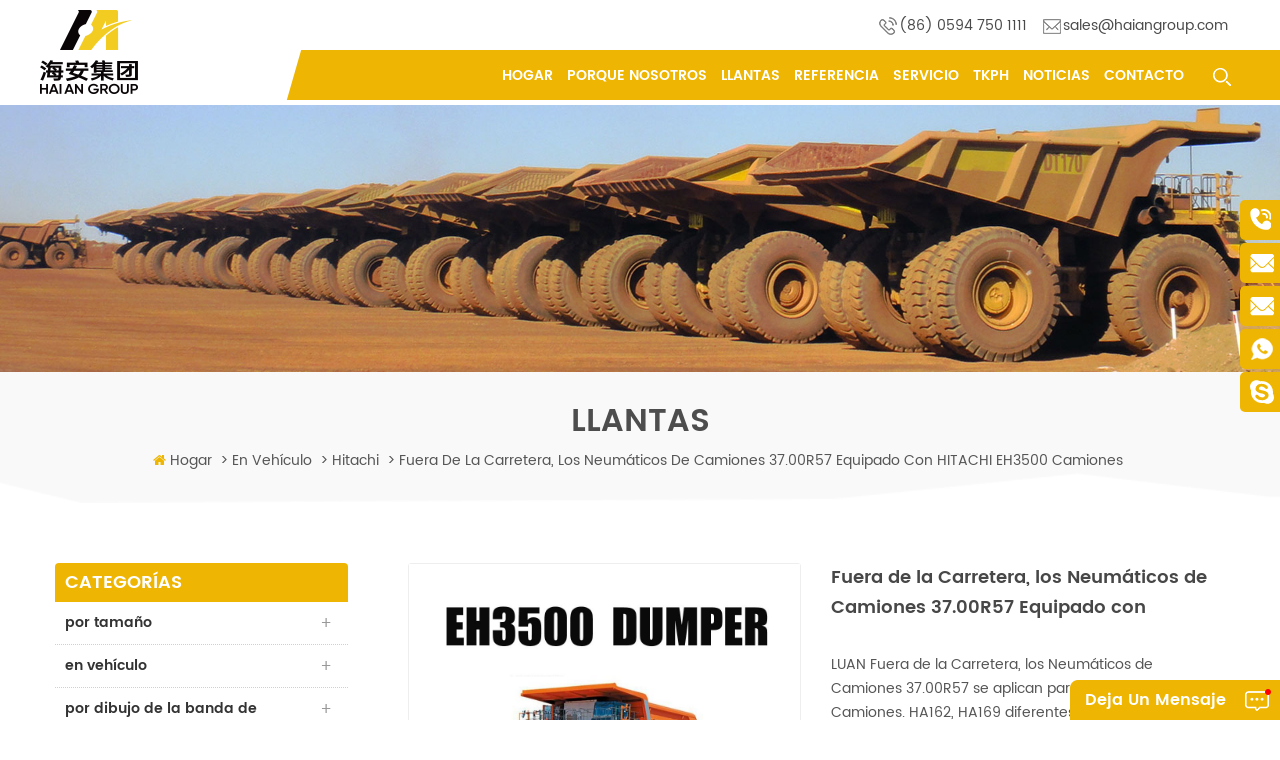

--- FILE ---
content_type: text/html; charset=UTF-8
request_url: http://es.haiangroup.com/off-the-road-truck-tires-37-00r57-fitted-with-hitachi-eh3500-haul-trucks_p73.html
body_size: 16392
content:
<!DOCTYPE html PUBLIC "-//W3C//DTD XHTML 1.0 Transitional//EN" "http://www.w3.org/TR/xhtml1/DTD/xhtml1-transitional.dtd">
<html xmlns="http://www.w3.org/1999/xhtml">
<head>
<meta http-equiv="X-UA-Compatible" content="IE=edge">
<meta name="viewport" content="width=device-width, initial-scale=1.0, user-scalable=no">
<meta http-equiv="Content-Type" content="text/html; charset=utf-8" />
<meta http-equiv="X-UA-Compatible" content="IE=edge,Chrome=1" />
<meta http-equiv="X-UA-Compatible" content="IE=9" />
<meta http-equiv="Content-Type" content="text/html; charset=utf-8" />
<title>venta al por mayor Fuera de la Carretera,los Neumáticos de Camiones 37.00R57 Equipado con HITACHI EH3500 Camiones,Fuera de la Carretera,los Neumáticos de Camiones 37.00R57 Equipado con HITACHI EH3500 Camiones proveedores,fabricantes - haiangroup.com</title>
<meta name="keywords" content="Neumáticos para camiones todoterreno,Neumáticos OTR para movimiento de tierras,Neumáticos para camiones de transporte de minería" />
<meta name="description" content="venta al por mayor de alta calidad Fuera de la Carretera,los Neumáticos de Camiones 37.00R57 Equipado con HITACHI EH3500 Camiones,Neumáticos para camiones todoterreno en haiangroup.com. También podemos hacer servicio OEM a su solicitud. Haga su pedido desde haian hoy." />
<link rel="alternate" hreflang="en" href="https://www.haiangroup.com/off-the-road-truck-tires-37-00r57-fitted-with-hitachi-eh3500-haul-trucks_p73.html" />
<link rel="alternate" hreflang="fa" href="https://fa.haiangroup.com/off-the-road-truck-tires-37-00r57-fitted-with-hitachi-eh3500-haul-trucks_p73.html" />
<link rel="alternate" hreflang="fr" href="https://fr.haiangroup.com/off-the-road-truck-tires-37-00r57-fitted-with-hitachi-eh3500-haul-trucks_p73.html" />
<link rel="alternate" hreflang="ru" href="https://ru.haiangroup.com/off-the-road-truck-tires-37-00r57-fitted-with-hitachi-eh3500-haul-trucks_p73.html" />
<link rel="alternate" hreflang="es" href="https://es.haiangroup.com/off-the-road-truck-tires-37-00r57-fitted-with-hitachi-eh3500-haul-trucks_p73.html" />
<link rel="alternate" hreflang="pt" href="https://pt.haiangroup.com/off-the-road-truck-tires-37-00r57-fitted-with-hitachi-eh3500-haul-trucks_p73.html" />
  <link rel="canonical" href="https://es.haiangroup.com/off-the-road-truck-tires-37-00r57-fitted-with-hitachi-eh3500-haul-trucks_p73.html" />
 
<link href="/images/favicon1.ico" rel="shortcut icon"  />

<link type="text/css" rel="stylesheet" href="/template/css/bootstrap.css">
<link type="text/css" rel="stylesheet" href="/template/css/font-awesome.min.css">
<link type="text/css" rel="stylesheet" href="/template/css/meanmenu.min.css">
<link type="text/css" rel="stylesheet" href="/template/css/animate.css" />
<link type="text/css" rel="stylesheet" href="/template/css/style.css">

<script type="text/javascript" src="/template/js/jquery-1.8.3.js"></script>
<script language="javascript" src="/js/jquery.validate.min.js"></script>
<script language="javascript" src="/js/jquery.blockUI.js"></script>
<script type="text/javascript" src="/js/front/common.js"></script> 
<script type="text/javascript" src="/js/jcarousellite_1.0.1.pack.js"></script> 
<script type="text/javascript" src="/js/scroll_jquery.js"></script>
<script type="text/javascript" src="/template/js/bootstrap.min.js"></script>
<script type="text/javascript" src="/template/js/bootstrap-touch-slider.js"></script>
<script type="text/javascript" src="/template/js/wow.min.js"></script>
<script type="text/javascript" src="/template/js/mainscript.js"></script>
<script type="text/javascript" src="/template/js/demo.js"></script>
<script  type="text/javascript" src="/template/js/jquery.velocity.min.js"></script>
<script type="text/javascript" src="/template/js/smoothproducts.min.js"></script>
<script type="text/javascript" src="/template/js/slick.js"></script>

<!--[if ie9]
<script src="/template/js/html5shiv.min.js"></script>
<script src="/template/js/respond.min.js"></script>
-->


<!--[if IE 8]>
    <script src="https://oss.maxcdn.com/libs/html5shiv/3.7.0/html5shiv.js"></script>
    <script src="https://oss.maxcdn.com/libs/respond.js/1.3.0/respond.min.js"></script>
<![endif]-->


    
 <style>

.mainmenu ul li a{ padding:12px 0px; font-size:14px;}
.pro_textIntr .main_more a{ padding:11px 22px;}
</style>
    


<!-- Google Tag Manager -->
<script>(function(w,d,s,l,i){w[l]=w[l]||[];w[l].push({'gtm.start':
new Date().getTime(),event:'gtm.js'});var f=d.getElementsByTagName(s)[0],
j=d.createElement(s),dl=l!='dataLayer'?'&l='+l:'';j.async=true;j.src=
'https://www.googletagmanager.com/gtm.js?id='+i+dl;f.parentNode.insertBefore(j,f);
})(window,document,'script','dataLayer','GTM-NC6SC2B');</script>
<!-- End Google Tag Manager --></head> 
<body> 
    <!-- Google Tag Manager (noscript) -->
<noscript><iframe src="https://www.googletagmanager.com/ns.html?id=GTM-NC6SC2B"
height="0" width="0" style="display:none;visibility:hidden"></iframe></noscript>
<!-- End Google Tag Manager (noscript) -->  <header class="large">
<div class="header">
	<div class="container">
	<div class="boxH">
    <div class="row clearfix">
    	
        <div id="logo">
                        <a href="/" title="Haian Rubber Group Co., Ltd."><img alt="Haian Rubber Group Co., Ltd." src="/uploadfile/userimg/eda43dd60f2dd94f6bfd9c3df8a8f9df.png" /></a>
             
            
        </div>
        <div class="mobile-menu-area hidden-md hidden-lg">
            <div class="container">
            <div class="row">
                <div class="col-md-12">
                <div class="mobile-menu">
                    <nav id="mobile-menu">
                        <ul>
                            <li><a href="/">Hogar</a></li>
                                                                     <li><a href="/growing-story_d20">porque nosotros</a>
                                               
                                            <ul class="vmegamenu">
                                                
                                                  <li><a href="/growing-story_d20">historia creciente</a></li>
                                                
                                                  <li><a href="/innovation-technology_d10">innovación y tecnología</a></li>
                                                
                                                  <li><a href="/quality-guarantee_d22">Garantía de calidad</a></li>
                                                
                                                  <li><a href="/global-footprint_d29">Huella global</a></li>
                                                
                                            </ul>
                                                                                    </li>
                                                                     <li><a href="/products">llantas</a>
                                    <ul class="vmegamenu">
                                                                                <li><a href="/by-size_c1">por tamaño</a>
                                                                                        <ul class="vmegamenu">
                                                    
                                            <li><a href="/14-00r25_c59">14.00R25</a></li>
                                                    
                                            <li><a href="/16-00r25_c60">16.00R25</a></li>
                                                    
                                            <li><a href="/27-00r49_c4">27.00r49</a></li>
                                                    
                                            <li><a href="/30-00r51_c5">30.00r51</a></li>
                                                    
                                            <li><a href="/33-00r51_c6">33.00r51</a></li>
                                                    
                                            <li><a href="/36-00r51_c14">36.00r51</a></li>
                                                    
                                            <li><a href="/37-00r57_c8">37.00r57</a></li>
                                                    
                                            <li><a href="/40-00r57_c9">40.00r57</a></li>
                                                    
                                            <li><a href="/46-90r57_c10">46 / 90r57</a></li>
                                                    
                                            <li><a href="/50-80r57_c11">50 / 80r57</a></li>
                                                    
                                            <li><a href="/53-80r63_c15">53 / 80r63</a></li>
                                                    
                                            <li><a href="/55-80r57_c13">55 / 80r57</a></li>
                                                    
                                            <li><a href="/59-80r63_c16">59 / 80r63</a></li>
                                                                                        </ul>
                                                                                   </li>
                                                                               <li><a href="/by-vehicle_c2">en vehículo</a>
                                                                                        <ul class="vmegamenu">
                                                    
                                            <li><a href="/caterpillar_c17">oruga</a></li>
                                                    
                                            <li><a href="/belaz_c18">belaz</a></li>
                                                    
                                            <li><a href="/komatsu_c21">komatsu</a></li>
                                                    
                                            <li><a href="/hitachi_c20">hitachi</a></li>
                                                    
                                            <li><a href="/liebherr_c22">Liebherr</a></li>
                                                    
                                            <li><a href="/terex-unit-rig_c24">terex / unidad rig</a></li>
                                                    
                                            <li><a href="/more_c58">más</a></li>
                                                                                        </ul>
                                                                                   </li>
                                                                               <li><a href="/by-tread-pattern_c3">por dibujo de la banda de rodadura</a>
                                                                                        <ul class="vmegamenu">
                                                    
                                            <li><a href="/ha162_c37">ha162</a></li>
                                                    
                                            <li><a href="/ha163_c38">ha163</a></li>
                                                    
                                            <li><a href="/ha168_c39">ha168</a></li>
                                                    
                                            <li><a href="/ha169_c40">ha169</a></li>
                                                    
                                            <li><a href="/ha368_c41">ha368</a></li>
                                                    
                                            <li><a href="/ha369_c42">ha369</a></li>
                                                    
                                            <li><a href="/ha566_c43">ha566</a></li>
                                                    
                                            <li><a href="/ha569_c44">ha569</a></li>
                                                    
                                            <li><a href="/ha686_c45">ha686</a></li>
                                                    
                                            <li><a href="/ha688_c46">ha688</a></li>
                                                    
                                            <li><a href="/ha710_c47">ha710</a></li>
                                                    
                                            <li><a href="/ha860_c48">ha860</a></li>
                                                    
                                            <li><a href="/ha993_c49">ha993</a></li>
                                                                                        </ul>
                                                                                   </li>
                                                                          </ul>
                               </li>
                                                            <li><a href="/reference_nc7">referencia</a>
                                                                       <ul class="vmegamenu">
                                                                                       <li><a href="/mina-de-carb-n_nc8">mina de carbón</a></li>
                                                                                       <li><a href="/mina-de-mineral-de-hierro_nc9">mina de mineral de hierro</a></li>
                                                                                       <li><a href="/mina-de-cobre_nc10">Mina de cobre</a></li>
                                                                                       <li><a href="/mina-de-oro_nc11">mina de oro</a></li>
                                                                                       <li><a href="/mina-de-n-quel_nc12">mina de níquel</a></li>
                                                                                       <li><a href="/phosphate-ore_nc13">phosphate ore</a></li>
                                                                                       <li><a href="/stone-quarry_nc14">Stone Quarry</a></li>
                                                                              </ul>
                                                                    </li>
                                                                          <li><a href="/reliable-service_d11">Servicio</a>
                                             
                                            <ul class="vmegamenu">
                                                
                                                  <li><a href="/reliable-service_d11">servicio confiable</a></li>
                                                
                                                  <li><a href="/tires-knowledge_nc6">conocimiento de neumáticos</a></li>
                                                
                                                  <li><a href="/category/downloads/1">Centro de descargas</a></li>
                                                
                                                  <li><a href="/tdms_d30">TDMS</a></li>
                                                
                                            </ul>
                                                                                    </li>
                                         
                                                                         <li><a href="/tkph_d27">tkph</a>
                                                                                    </li>
                                                                                                            <li><a href="/haian-news_nc3">Noticias</a>
                                                                       <ul class="vmegamenu">
                                                                                       <li><a href="/noticias-haian_nc3">noticias haian</a></li>
                                                                                       <li><a href="/noticias-de-la-industria_nc4">Noticias de la Industria</a></li>
                                                                                          
                                             <li><a href="/responsibility_d28">responsabilidad</a></li>
                                    </ul>
                                                                    </li>
                                                                          <li><a href="/contact_d2">contacto</a>
                                             
                                            <ul class="vmegamenu">
                                                
                                                  <li><a href="http://oa.haiangroup.com:8800">Portal empresarial
</a></li>
                                                
                                            </ul>
                                                                                    </li>
                                         
                            <div class="clearfix"></div>
                        </ul>	
                    </nav>
                </div>
                </div>
            </div>
            </div>
        </div>
        <div class="head_right clearfix">
             	  	
            <ul class="yuyan" style="display:none">
                                 <li><a href="https://www.haiangroup.com/off-the-road-truck-tires-37-00r57-fitted-with-hitachi-eh3500-haul-trucks_p73.html"><img src="/template/images/en.png" />en</a></li>
                               <li><a href="https://fa.haiangroup.com/off-the-road-truck-tires-37-00r57-fitted-with-hitachi-eh3500-haul-trucks_p73.html"><img src="/template/images/fa.png" />fa</a></li>
                               <li><a href="https://fr.haiangroup.com/off-the-road-truck-tires-37-00r57-fitted-with-hitachi-eh3500-haul-trucks_p73.html"><img src="/template/images/fr.png" />fr</a></li>
                               <li><a href="https://ru.haiangroup.com/off-the-road-truck-tires-37-00r57-fitted-with-hitachi-eh3500-haul-trucks_p73.html"><img src="/template/images/ru.png" />ru</a></li>
                               <li><a href="https://es.haiangroup.com/off-the-road-truck-tires-37-00r57-fitted-with-hitachi-eh3500-haul-trucks_p73.html"><img src="/template/images/es.png" />es</a></li>
                               <li><a href="https://pt.haiangroup.com/off-the-road-truck-tires-37-00r57-fitted-with-hitachi-eh3500-haul-trucks_p73.html"><img src="/template/images/pt.png" />pt</a></li>
               
            	
            	<li><a href="https://www.haiangroup.com.cn">
            		<img src="/template/images/ch.png" />中文
            	</a></li>
            </ul>
            
            <ul class="h_con">
                   
            	<li class="hcon_p"><a href="Tel:(86) 0594 750 1111">(86) 0594 750 1111</a></li>
                                            	<li class="hcon_e"><a rel="nofollow" href="mailto:sales@haiangroup.com">sales@haiangroup.com</a></li>
                   
            	<li class="hcon_s">(86) 0594 753 0301</li>
                            </ul>
            <div class="clearfix"></div>
            
            
            <div class="search_box">
                <div class="attr-nav">
                    <a class="search" href="#"><i></i></a>
                </div>
                <div class="top-search clearfix">
                   <div class="input-group">
                       <div class="header_search clearfix">
                           <input name="search_keyword" onkeydown="javascript:enterIn(event);" type="text" class="form-control" placeholder="Buscar...">
                           <input  type="submit" class="search_btn btn_search1" value="">
                       </div>
                       <span class="input-group-addon close-search"><i class="fa fa-times"></i></span>
                    </div>
                </div>
            </div>
            <div class="mainmenu-area bg-color-2">
                <div class="mainmenu-left visible-lg visible-md">
                    <div class="mainmenu">
                        <nav>
                            <ul>
                                <li><a href="/">Hogar</a></li>
                                                                         <li><a href="/growing-story_d20">porque nosotros</a>
                                             
                                            <ul class="vmegamenu">
                                                
                                                  <li><a href="/growing-story_d20">historia creciente</a></li>
                                                
                                                  <li><a href="/innovation-technology_d10">innovación y tecnología</a></li>
                                                
                                                  <li><a href="/quality-guarantee_d22">Garantía de calidad</a></li>
                                                
                                                  <li><a href="/global-footprint_d29">Huella global</a></li>
                                                
                                            </ul>
                                                                                    </li>
                                         
                                
                                <li class="product_vmegamenu"><a href="/products">llantas</a>
                                    <ul class="row">
                                        <li class="col-sm-12">
                                            <ul class="nav_list clearfix">
                                                                                                <li class="col-sm-4">
                                                    <div class="top clearfix">
                                                       <h4><a href="/by-size_c1">por tamaño</a></h4>
                                                    </div>
                                                                                                        <div class="main">
                                                                
                                                        <p><a href="/14-00r25_c59" class="vgema-title">14.00R25</a></p>
                                                                
                                                        <p><a href="/16-00r25_c60" class="vgema-title">16.00R25</a></p>
                                                                
                                                        <p><a href="/27-00r49_c4" class="vgema-title">27.00r49</a></p>
                                                                
                                                        <p><a href="/30-00r51_c5" class="vgema-title">30.00r51</a></p>
                                                                
                                                        <p><a href="/33-00r51_c6" class="vgema-title">33.00r51</a></p>
                                                                
                                                        <p><a href="/36-00r51_c14" class="vgema-title">36.00r51</a></p>
                                                                
                                                        <p><a href="/37-00r57_c8" class="vgema-title">37.00r57</a></p>
                                                                
                                                        <p><a href="/40-00r57_c9" class="vgema-title">40.00r57</a></p>
                                                                
                                                        <p><a href="/46-90r57_c10" class="vgema-title">46 / 90r57</a></p>
                                                                
                                                        <p><a href="/50-80r57_c11" class="vgema-title">50 / 80r57</a></p>
                                                                
                                                        <p><a href="/53-80r63_c15" class="vgema-title">53 / 80r63</a></p>
                                                                
                                                        <p><a href="/55-80r57_c13" class="vgema-title">55 / 80r57</a></p>
                                                                
                                                        <p><a href="/59-80r63_c16" class="vgema-title">59 / 80r63</a></p>
                                                                                                            </div>	
                                                                                                    </li>	
                                                                                                <li class="col-sm-4">
                                                    <div class="top clearfix">
                                                       <h4><a href="/by-vehicle_c2">en vehículo</a></h4>
                                                    </div>
                                                                                                        <div class="main">
                                                                
                                                        <p><a href="/caterpillar_c17" class="vgema-title">oruga</a></p>
                                                                
                                                        <p><a href="/belaz_c18" class="vgema-title">belaz</a></p>
                                                                
                                                        <p><a href="/komatsu_c21" class="vgema-title">komatsu</a></p>
                                                                
                                                        <p><a href="/hitachi_c20" class="vgema-title">hitachi</a></p>
                                                                
                                                        <p><a href="/liebherr_c22" class="vgema-title">Liebherr</a></p>
                                                                
                                                        <p><a href="/terex-unit-rig_c24" class="vgema-title">terex / unidad rig</a></p>
                                                                
                                                        <p><a href="/more_c58" class="vgema-title">más</a></p>
                                                                                                            </div>	
                                                                                                    </li>	
                                                                                                <li class="col-sm-4">
                                                    <div class="top clearfix">
                                                       <h4><a href="/by-tread-pattern_c3">por dibujo de la banda de rodadura</a></h4>
                                                    </div>
                                                                                                        <div class="main">
                                                                
                                                        <p><a href="/ha162_c37" class="vgema-title">ha162</a></p>
                                                                
                                                        <p><a href="/ha163_c38" class="vgema-title">ha163</a></p>
                                                                
                                                        <p><a href="/ha168_c39" class="vgema-title">ha168</a></p>
                                                                
                                                        <p><a href="/ha169_c40" class="vgema-title">ha169</a></p>
                                                                
                                                        <p><a href="/ha368_c41" class="vgema-title">ha368</a></p>
                                                                
                                                        <p><a href="/ha369_c42" class="vgema-title">ha369</a></p>
                                                                
                                                        <p><a href="/ha566_c43" class="vgema-title">ha566</a></p>
                                                                
                                                        <p><a href="/ha569_c44" class="vgema-title">ha569</a></p>
                                                                
                                                        <p><a href="/ha686_c45" class="vgema-title">ha686</a></p>
                                                                
                                                        <p><a href="/ha688_c46" class="vgema-title">ha688</a></p>
                                                                
                                                        <p><a href="/ha710_c47" class="vgema-title">ha710</a></p>
                                                                
                                                        <p><a href="/ha860_c48" class="vgema-title">ha860</a></p>
                                                                
                                                        <p><a href="/ha993_c49" class="vgema-title">ha993</a></p>
                                                                                                            </div>	
                                                                                                    </li>	
                                                                                                 
                                            </ul>
                                        </li>
                                     </ul>
                                 </li>
                                                                 <li><a href="/reference_nc7">referencia</a>
                                                                       <ul class="vmegamenu">
                                                                                       <li><a href="/mina-de-carb-n_nc8">mina de carbón</a></li>
                                                                                       <li><a href="/mina-de-mineral-de-hierro_nc9">mina de mineral de hierro</a></li>
                                                                                       <li><a href="/mina-de-cobre_nc10">Mina de cobre</a></li>
                                                                                       <li><a href="/mina-de-oro_nc11">mina de oro</a></li>
                                                                                       <li><a href="/mina-de-n-quel_nc12">mina de níquel</a></li>
                                                                                       <li><a href="/phosphate-ore_nc13">phosphate ore</a></li>
                                                                                       <li><a href="/stone-quarry_nc14">Stone Quarry</a></li>
                                                                              </ul>
                                                                    </li>
                                                                          <li><a href="/reliable-service_d11">Servicio</a>
                                             
                                            <ul class="vmegamenu">
                                                
                                                  <li><a href="/reliable-service_d11">servicio confiable</a></li>
                                                
                                                  <li><a href="/tires-knowledge_nc6">conocimiento de neumáticos</a></li>
                                                
                                                  <li><a href="/category/downloads/1">Centro de descargas</a></li>
                                                
                                                  <li><a href="/tdms_d30">TDMS</a></li>
                                                
                                            </ul>
                                                                                    </li>
                                         
                                                                        <li><a href="/tkph_d27">tkph</a>
                                                                                    </li>
                                         
                                                                    <li><a href="/haian-news_nc3">Noticias</a>
                                                                       <ul class="vmegamenu">
                                                                                       <li><a href="/noticias-haian_nc3">noticias haian</a></li>
                                                                                       <li><a href="/noticias-de-la-industria_nc4">Noticias de la Industria</a></li>
                                                                                        
                                             <li><a href="/responsibility_d28">responsabilidad</a></li>  
                                    </ul>
                                                                    </li>
                                                                          <li><a href="/contact_d2">contacto</a>
                                             
                                            <ul class="vmegamenu">
                                                
                                                  <li><a href="http://oa.haiangroup.com:8800">Portal empresarial
</a></li>
                                                
                                            </ul>
                                                                                    </li>
                                         
                            </ul>
                        </nav>
                    </div>
                    
                </div>
            </div>
        
        	
        </div>
    </div>
   
	</div>
	</div>
	<div class="nav_bg"></div>
</div>
    
</header>
<div class="Mheight"></div>
  <div class="page_banner">
                               <img src="/uploadfile/bannerimg/15834850023471.jpg" alt="Cheap off road tires online for mining trucks">
	              </div>
 
    <div class="main_biaozhuh">
	<div class="container">
		<div class="row">
			<div class="title_box">
				<em>llantas</em>
			</div>
			<ul class="clearfix">
				<li><i  class="fa fa-home"></i><a href="/">Hogar</a></li>
				                                                                   <li>></li><li><a href="/by-vehicle_c2">en vehículo</a></li>
                                                                  <li>></li><li><a href="/hitachi_c20"><h2>hitachi</h2></a></li>
                                                                 <li>></li><li>Fuera de la Carretera, los Neumáticos de Camiones 37.00R57 Equipado con HITACHI EH3500 Camiones</li>
			</ul>
		</div>
	</div>	
</div>

<div class="n_main">
	<div class="container clearfix">
    	<div class="n_left">
        	<div class="modules">
               <section class="block n_left_nav">
                  <h4 class="nav_h4"><span>Categorías</span></h4>
                      <div class="toggle_content clearfix">
                          <ul class="mtree">
                                                             <li><span></span><a href="/by-size_c1">por tamaño</a>
                                                                        <ul>
                                            
                                        <li>
                                            <span></span><a href="/14-00r25_c59">14.00R25</a>
                                                                                    </li>
                                            
                                        <li>
                                            <span></span><a href="/16-00r25_c60">16.00R25</a>
                                                                                    </li>
                                            
                                        <li>
                                            <span></span><a href="/27-00r49_c4">27.00r49</a>
                                                                                    </li>
                                            
                                        <li>
                                            <span></span><a href="/30-00r51_c5">30.00r51</a>
                                                                                    </li>
                                            
                                        <li>
                                            <span></span><a href="/33-00r51_c6">33.00r51</a>
                                                                                    </li>
                                            
                                        <li>
                                            <span></span><a href="/36-00r51_c14">36.00r51</a>
                                                                                    </li>
                                            
                                        <li>
                                            <span></span><a href="/37-00r57_c8">37.00r57</a>
                                                                                    </li>
                                            
                                        <li>
                                            <span></span><a href="/40-00r57_c9">40.00r57</a>
                                                                                    </li>
                                            
                                        <li>
                                            <span></span><a href="/46-90r57_c10">46 / 90r57</a>
                                                                                    </li>
                                            
                                        <li>
                                            <span></span><a href="/50-80r57_c11">50 / 80r57</a>
                                                                                    </li>
                                            
                                        <li>
                                            <span></span><a href="/53-80r63_c15">53 / 80r63</a>
                                                                                    </li>
                                            
                                        <li>
                                            <span></span><a href="/55-80r57_c13">55 / 80r57</a>
                                                                                    </li>
                                            
                                        <li>
                                            <span></span><a href="/59-80r63_c16">59 / 80r63</a>
                                                                                    </li>
                                                                            </ul>
                                                                    </li>
                                                                <li><span></span><a href="/by-vehicle_c2">en vehículo</a>
                                                                        <ul>
                                            
                                        <li>
                                            <span></span><a href="/caterpillar_c17">oruga</a>
                                                                                    </li>
                                            
                                        <li>
                                            <span></span><a href="/belaz_c18">belaz</a>
                                                                                    </li>
                                            
                                        <li>
                                            <span></span><a href="/komatsu_c21">komatsu</a>
                                                                                    </li>
                                            
                                        <li>
                                            <span></span><a href="/hitachi_c20">hitachi</a>
                                                                                    </li>
                                            
                                        <li>
                                            <span></span><a href="/liebherr_c22">Liebherr</a>
                                                                                    </li>
                                            
                                        <li>
                                            <span></span><a href="/terex-unit-rig_c24">terex / unidad rig</a>
                                                                                    </li>
                                            
                                        <li>
                                            <span></span><a href="/more_c58">más</a>
                                                                                        <ul>
                                                    
                                                 <li><a href="/cosic_c54">cósmico</a></li>
                                                    
                                                 <li><a href="/csr_c57">csr</a></li>
                                                    
                                                 <li><a href="/ceri_c55">ceri</a></li>
                                                    
                                                 <li><a href="/northern-heavy-industry_c51">industria pesada del norte</a></li>
                                                    
                                                 <li><a href="/sany_c56">sany</a></li>
                                                    
                                                 <li><a href="/xcmg_c52">xcmg</a></li>
                                                    
                                                 <li><a href="/xemc_c53">xemc</a></li>
                                                                                            </ul>
                                                                                    </li>
                                                                            </ul>
                                                                    </li>
                                                                <li><span></span><a href="/by-tread-pattern_c3">por dibujo de la banda de rodadura</a>
                                                                        <ul>
                                            
                                        <li>
                                            <span></span><a href="/ha162_c37">ha162</a>
                                                                                    </li>
                                            
                                        <li>
                                            <span></span><a href="/ha163_c38">ha163</a>
                                                                                    </li>
                                            
                                        <li>
                                            <span></span><a href="/ha168_c39">ha168</a>
                                                                                    </li>
                                            
                                        <li>
                                            <span></span><a href="/ha169_c40">ha169</a>
                                                                                    </li>
                                            
                                        <li>
                                            <span></span><a href="/ha368_c41">ha368</a>
                                                                                    </li>
                                            
                                        <li>
                                            <span></span><a href="/ha369_c42">ha369</a>
                                                                                    </li>
                                            
                                        <li>
                                            <span></span><a href="/ha566_c43">ha566</a>
                                                                                    </li>
                                            
                                        <li>
                                            <span></span><a href="/ha569_c44">ha569</a>
                                                                                    </li>
                                            
                                        <li>
                                            <span></span><a href="/ha686_c45">ha686</a>
                                                                                    </li>
                                            
                                        <li>
                                            <span></span><a href="/ha688_c46">ha688</a>
                                                                                    </li>
                                            
                                        <li>
                                            <span></span><a href="/ha710_c47">ha710</a>
                                                                                    </li>
                                            
                                        <li>
                                            <span></span><a href="/ha860_c48">ha860</a>
                                                                                    </li>
                                            
                                        <li>
                                            <span></span><a href="/ha993_c49">ha993</a>
                                                                                    </li>
                                                                            </ul>
                                                                    </li>
                                      
                        </ul>
                    </div>
                  <script type="text/javascript" src="/template/js/mtree.js"></script>
              </section>
                          <section class="block hot_left">
                <h4 class="left_h4"><span>referencia</span></h4>
                <div class="toggle_content clearfix">
                    <ul>
                                      	
                              <li>
                                <div class="li clearfix">
                                        <div class="img"><img src="/uploadfile/news/1baebb60e05c6b4e37cd4a63415d716b.jpg" alt="Haian estrena el nuevo dibujo de la banda de rodadura HA-710 de neumáticos 40.00R57 para movimiento de tierras"></div>
                                    <h4><a href="/haian-debuts-new-tread-pattern-ha-710-of-40-00r57-earthmover-tires_n142">Haian estrena el nuevo dibujo de la banda de rodadura HA-710 de neumáticos 40.00R57 para movimiento de tierras</a></h4>
                                </div>
                              </li>
                                         	
                              <li>
                                <div class="li clearfix">
                                        <div class="img"><img src="/uploadfile/news/7d001e7fe20f2dfbb328cddb944b5bc4.jpg" alt="La gestión total de neumáticos de Haian tiene como objetivo reducir los costes y aumentar la eficiencia"></div>
                                    <h4><a href="/haian-s-total-tyre-management-aims-to-reduce-costs-and-increase-efficiency_n141">La gestión total de neumáticos de Haian tiene como objetivo reducir los costes y aumentar la eficiencia</a></h4>
                                </div>
                              </li>
                                         	
                              <li>
                                <div class="li clearfix">
                                        <div class="img"><img src="/uploadfile/news/17bfea601b7b1cca6bddc72a6f551241.jpg" alt=" Luan Minería OTR Los neumáticos lograron buenos resultados en la mina de cobre más grande de África."></div>
                                    <h4><a href="/luan-mining-otr-tyres-achieved-good-results-at-the-largest-copper-mine-in-africa_n130"> Luan Minería OTR Los neumáticos lograron buenos resultados en la mina de cobre más grande de África.</a></h4>
                                </div>
                              </li>
                                         	
                              <li>
                                <div class="li clearfix">
                                        <div class="img"><img src="/uploadfile/news/8375a9ec96bbf7c58f6861e525130fc3.jpg" alt=" Luan Minería OTR Los neumáticos golpearon el suelo corriendo en Copper-Zinc minas"></div>
                                    <h4><a href="/luan-mining-otr-tyres-hit-the-ground-running-at-copper-zinc-mines_n128"> Luan Minería OTR Los neumáticos golpearon el suelo corriendo en Copper-Zinc minas</a></h4>
                                </div>
                              </li>
                                         	
                              <li>
                                <div class="li clearfix">
                                        <div class="img"><img src="/uploadfile/news/1a1e05444df1e8fed2a7e0fe87a1c0ca.jpg" alt="27.00R49 Fuera de la Carretera, los Neumáticos de Garantizar la rentabilidad de la Operación en Asia Mina de Cobre"></div>
                                    <h4><a href="/27-00r49-off-the-road-tires-ensure-profitable-operation-in-asian-copper-mine_n111">27.00R49 Fuera de la Carretera, los Neumáticos de Garantizar la rentabilidad de la Operación en Asia Mina de Cobre</a></h4>
                                </div>
                              </li>
                                         	
                              <li>
                                <div class="li clearfix">
                                        <div class="img"><img src="/uploadfile/news/feaf4bcd9dc3244c37150cfb9fbad5f0.jpg" alt="LUAN 46/90R57 Gigante OTR Neumáticos HA569 garantizar la rentabilidad de la operación en la Europa de la mina de cobre"></div>
                                    <h4><a href="/luan-46-90r57-giant-otr-tires-ha569-ensure-profitable-operation-in-europe-copper-mine_n104">LUAN 46/90R57 Gigante OTR Neumáticos HA569 garantizar la rentabilidad de la operación en la Europa de la mina de cobre</a></h4>
                                </div>
                              </li>
                                         	
                              <li>
                                <div class="li clearfix">
                                        <div class="img"><img src="/uploadfile/news/dd416d91addf2cac75e3b0af91e1ee2c.jpg" alt="luan 27.00r49 ha162 ejecutándose en el sitio de la mina de cobre con un rendimiento perfecto"></div>
                                    <h4><a href="/luan-27-00r49-ha162-running-on-the-copper-mine-site-with-perfect-performance_n10">luan 27.00r49 ha162 ejecutándose en el sitio de la mina de cobre con un rendimiento perfecto</a></h4>
                                </div>
                              </li>
                                         	
                              <li>
                                <div class="li clearfix">
                                        <div class="img"><img src="/uploadfile/news/365fb054d7a011613c320672d7a92a66.jpg" alt=" Luan 30.00R51 Fuera de la carretera Neumáticos: Fiable, duradero y eficiente"></div>
                                    <h4><a href="/luan-30-00r51-off-the-road-tires-reliable-durable-and-efficient_n138"> Luan 30.00R51 Fuera de la carretera Neumáticos: Fiable, duradero y eficiente</a></h4>
                                </div>
                              </li>
                                         	
                              <li>
                                <div class="li clearfix">
                                        <div class="img"><img src="/uploadfile/news/07a3bdffcf5322819d65418ca2e29cbb.jpg" alt="Aplausos para el profesionalismo y el arduo trabajo de Haian's equipo indonesio"></div>
                                    <h4><a href="/applause-for-the-professionalism-and-hard-work-of-haian-s-indonesian-team_n136">Aplausos para el profesionalismo y el arduo trabajo de Haian's equipo indonesio</a></h4>
                                </div>
                              </li>
                                         	
                              <li>
                                <div class="li clearfix">
                                        <div class="img"><img src="/uploadfile/news/aefcd65ef6888fa302693bafc006e8bd.jpg" alt=" Luan Fuera de la carretera El neumático se expande al mercado de Medio Oriente"></div>
                                    <h4><a href="/luan-off-the-road-tire-expands-to-the-middle-east-market_n132"> Luan Fuera de la carretera El neumático se expande al mercado de Medio Oriente</a></h4>
                                </div>
                              </li>
                                         	
                              <li>
                                <div class="li clearfix">
                                        <div class="img"><img src="/uploadfile/news/8afb440cd7ad4ff6748698ef23ad1a71.jpg" alt="Duras Minería medio Ambiente en África;ningún desafío para estos LUAN 33.00R51 Fuera de la Carretera, los Neumáticos"></div>
                                    <h4><a href="/harsh-mining-environment-in-africa-no-challenge-for-these-luan-33-00r51-off-the-road-tires_n109">Duras Minería medio Ambiente en África;ningún desafío para estos LUAN 33.00R51 Fuera de la Carretera, los Neumáticos</a></h4>
                                </div>
                              </li>
                                
                       
                  </ul>
                </div>
              </section>
              
             
              
              
            </div>
        </div>    	<div class="n_right">
        	<div class="row">
            		<div class="page col-md-6 col-sm-12 clearfix">
						<div class="sp-loading"><img id="product_detail_img"  alt="HITACHI camiones de transporte de Neumáticos OTR" src="/uploadfile/201906/05/4b5a08129be0b88f7870f746b97f85dc_medium.jpg" /></div>
						<div class="sp-wrap">
							                                            <a href="/uploadfile/201906/05/4b5a08129be0b88f7870f746b97f85dc_medium.jpg">
                                        <img src="/uploadfile/201906/05/4b5a08129be0b88f7870f746b97f85dc_medium.jpg" alt = "HITACHI haul trucks OTR Tyres" /></a>
                                                                                   <a href="/uploadfile/202005/06/e5036aa9fc9f312eeee7213b9133fd3e_medium.jpg">
                                        <img src="/uploadfile/202005/06/e5036aa9fc9f312eeee7213b9133fd3e_medium.jpg" alt = "HITACHI haul trucks OTR Tyres" /></a>
                                                                                   <a href="/uploadfile/202005/06/52318bc5a69a2cbb411c4bda55133564_medium.jpg">
                                        <img src="/uploadfile/202005/06/52318bc5a69a2cbb411c4bda55133564_medium.jpg" alt = "HITACHI haul trucks OTR Tyres" /></a>
                                                                                   <a href="/uploadfile/202005/06/1e2483c81f7a0c68a19cb1a47ebb4b33_medium.jpg">
                                        <img src="/uploadfile/202005/06/1e2483c81f7a0c68a19cb1a47ebb4b33_medium.jpg" alt = "HITACHI haul trucks OTR Tyres" /></a>
                                                                                   <a href="/uploadfile/202005/06/fe1884b2452147daeecb0bf9cbc55cf1_medium.jpg">
                                        <img src="/uploadfile/202005/06/fe1884b2452147daeecb0bf9cbc55cf1_medium.jpg" alt = "HITACHI haul trucks OTR Tyres" /></a>
                                                                                   <a href="/uploadfile/202005/06/c2d2340b80d646f7901ea0a7b5814b28_medium.jpg">
                                        <img src="/uploadfile/202005/06/c2d2340b80d646f7901ea0a7b5814b28_medium.jpg" alt = "HITACHI haul trucks OTR Tyres" /></a>
                                                                                   <a href="/uploadfile/202005/06/f8fdde09ba7f8361ae3e1a6624ca1f36_medium.jpg">
                                        <img src="/uploadfile/202005/06/f8fdde09ba7f8361ae3e1a6624ca1f36_medium.jpg" alt = "HITACHI haul trucks OTR Tyres" /></a>
                                        						</div>
					</div>
					   <script type="text/javascript" src="/template/js/smoothproducts.min.js"></script>
					<script>
						/* wait for images to load */
						$(window).load(function() {
							$('.sp-wrap').smoothproducts();
						});
					</script>
					<div class="pro_textIntr col-md-6 col-sm-12">
                                                  <h1>Fuera de la Carretera, los Neumáticos de Camiones 37.00R57 Equipado con HITACHI EH3500 Camiones</h1>
						  <p><span style="font-family:Poppins;font-size:14px;"> LUAN Fuera de la Carretera, los Neumáticos de Camiones 37.00R57 se aplican para HITACHI EH3500 Camiones. HA162, HA169 diferentes patrones y compuestos están disponibles para diversas condiciones de explotación.</span><br /></p>
                                                <ul>
                                                                                                                                                                                                                                                                                                                                                                                                                                                                                                                                                                                                                                                                                                                                                                                                </ul>
                                                
                                                <div class="main_moreB">
                                                <span class="main_more"><a href="#pro_inquiry">consulta ahora</a></span>
                                                                                    		
                                                <span class="main_more"><a target="_blank" href="/uploadfile/attachment/865f73f2a31c1ae7b62bdf86dbc0b082.pdf">Descargar</a></span>
                                                </div>	
                                                                                        </div>
            		
            		
            	</div>
    
           
           		<div class="row">
					<div class="pro-text-detail col-md-12">
						<div class="pro-main3"><em>Detalles de producto</em></div>
						<div class="image_line"></div>
						<div class="image"><p>
	<span style="font-family:Poppins;font-size:14px;"> </span> 
</p>
<p>
	<span style="font-family:Poppins;font-size:14px;"><span style="font-family:Poppins;font-size:14px;"><span style="font-family:Poppins;font-size:14px;"><span style="font-family:Poppins;font-size:14px;"><span style="font-family:Poppins;font-size:14px;"><span style="font-family:Poppins;font-size:14px;white-space:normal;"> LUAN</span><span style="font-family:Poppins;font-size:14px;white-space:normal;"> Fuera de la Carretera, los Neumáticos de Camiones 37.00R57</span><span style="font-family:Poppins;font-size:14px;white-space:normal;"> se aplican para</span><span style="font-family:Poppins;font-size:14px;white-space:normal;"> HITACHI EH3500 Camiones</span> .</span> </span> HA162, HA169 diferentes patrones y compuestos están disponibles para diversas condiciones de explotación.</span></span></span> 
</p>
<br />
<p>
	<span style="font-family:Poppins;font-size:14px;"><strong> Características:</strong></span> 
</p>
<p>
	<br />
</p>
<p>
	<span style="font-family:Poppins;font-size:14px;"> </span> 
</p>
<p>
	<span style="font-family:Poppins;font-size:14px;"> 1.HA162 tiene más ranuras y más grande bloques de banda de rodadura ayuda neumático posee mejor rendimiento de frenado y la resistencia a los cortes.</span> 
</p>
<p>
	<span style="font-family:Poppins;font-size:14px;"> 2.HA169 se aplica en cualquier difíciles de medio ambiente de la mina, tales como la mina de mineral de hierro, mina de cobre, etc.</span> 
</p>
<br />
<p>
	<span style="font-family:Poppins;font-size:14px;"><strong> Datos Técnicos:</strong></span> 
</p>
<p>
	<span style="font-family:Poppins;font-size:14px;"><strong><br />
</strong></span> 
</p>
<p>
	<span style="font-family:Poppins;font-size:14px;"> 
	<div class="table-responsive"><table class="MsoNormalTable" style="border-collapse:collapse;border:medium none;" cellspacing="0" border="1">
		<tbody>
			<tr>
				<td colspan="16" style="border:1.0000pt solid #000000;background:#FFE699;" width="757" valign="center">
					<p class="" style="text-align:center;vertical-align:middle;" align="center">
						<b><span style="font-family:微软雅黑;color:#000000;font-weight:bold;font-style:normal;font-size:8.0000pt;"> HA162</span></b><b><span style="font-family:微软雅黑;color:#000000;font-weight:bold;font-style:normal;font-size:8.0000pt;"> Datos Técnicos</span></b><span style="font-family:微软雅黑;color:#000000;font-style:normal;font-size:6.5000pt;"></span> 
					</p>
				</td>
			</tr>
			<tr>
				<td rowspan="2" style="border:1.0000pt solid #000000;background:#FFE699;" width="51" valign="center">
					<p class="" style="text-align:center;vertical-align:middle;" align="center">
						<span style="font-family:微软雅黑;color:#000000;font-style:normal;font-size:6.5000pt;"> Tamaño De Los Neumáticos</span><span style="font-family:微软雅黑;color:#000000;font-style:normal;font-size:6.5000pt;"></span> 
					</p>
				</td>
				<td rowspan="2" style="border:1.0000pt solid #000000;background:#FFE699;" width="31" valign="center">
					<p class="" style="text-align:center;vertical-align:middle;" align="center">
						<span style="font-family:微软雅黑;color:#000000;font-style:normal;font-size:6.5000pt;"> Unidad</span><span style="font-family:微软雅黑;color:#000000;font-style:normal;font-size:6.5000pt;"></span> 
					</p>
				</td>
				<td colspan="6" style="border:1.0000pt solid #000000;background:#FFE699;" width="260" valign="center">
					<p class="" style="text-align:center;vertical-align:middle;" align="center">
						<span style="font-family:微软雅黑;color:#000000;font-style:normal;font-size:6.5000pt;"> Dimensiones de los Neumáticos Nuevos(mm)</span><span style="font-family:微软雅黑;color:#000000;font-style:normal;font-size:6.5000pt;"></span> 
					</p>
				</td>
				<td colspan="5" style="border:1.0000pt solid #000000;background:#FFE699;" width="280" valign="center">
					<p class="" style="text-align:center;vertical-align:middle;" align="center">
						<span style="font-family:微软雅黑;color:#000000;font-style:normal;font-size:6.5000pt;"> Dimensiones de los Neumáticos</span><span style="font-family:微软雅黑;color:#000000;font-style:normal;font-size:6.5000pt;"></span> 
					</p>
				</td>
				<td colspan="2" style="border:1.0000pt solid #000000;background:#FFE699;" width="95" valign="center">
					<p class="" style="text-align:center;vertical-align:middle;" align="center">
						<span style="font-family:微软雅黑;color:#000000;font-style:normal;font-size:6.5000pt;"> Rim</span><span style="font-family:微软雅黑;color:#000000;font-style:normal;font-size:6.5000pt;"></span> 
					</p>
				</td>
				<td style="border:1.0000pt solid #000000;background:#FFE699;" width="36" valign="center">
					<p class="" style="text-align:center;vertical-align:middle;" align="center">
						<span style="font-family:微软雅黑;color:#000000;font-style:normal;font-size:6.5000pt;"> TKPH</span><span style="font-family:微软雅黑;color:#000000;font-style:normal;font-size:6.5000pt;"></span> 
					</p>
				</td>
			</tr>
			<tr>
				<td style="border:1.0000pt solid #000000;background:#FFE699;" width="28" valign="center">
					<p class="" style="text-align:center;vertical-align:middle;" align="center">
						<span style="font-family:微软雅黑;color:#000000;font-style:normal;font-size:6.5000pt;"> La Profundidad De La Banda De Rodadura</span><span style="font-family:微软雅黑;color:#000000;font-style:normal;font-size:6.5000pt;"></span> 
					</p>
				</td>
				<td style="border:1.0000pt solid #000000;background:#FFE699;" width="34" valign="center">
					<p class="" style="text-align:center;vertical-align:middle;" align="center">
						<span style="font-family:微软雅黑;color:#000000;font-style:normal;font-size:6.5000pt;"> En General Ancho De Sección</span><span style="font-family:微软雅黑;color:#000000;font-style:normal;font-size:6.5000pt;"></span> 
					</p>
				</td>
				<td style="border:1.0000pt solid #000000;background:#FFE699;" width="41" valign="center">
					<p class="" style="text-align:center;vertical-align:middle;" align="center">
						<span style="font-family:微软雅黑;color:#000000;font-style:normal;font-size:6.5000pt;"> Sección</span><span style="font-family:微软雅黑;color:#000000;font-style:normal;font-size:6.5000pt;"><br />
</span><span style="font-family:微软雅黑;color:#000000;font-style:normal;font-size:6.5000pt;"> Altura</span><span style="font-family:微软雅黑;color:#000000;font-style:normal;font-size:6.5000pt;"></span> 
					</p>
				</td>
				<td style="border:1.0000pt solid #000000;background:#FFE699;" width="44" valign="center">
					<p class="" style="text-align:center;vertical-align:middle;" align="center">
						<span style="font-family:微软雅黑;color:#000000;font-style:normal;font-size:6.5000pt;"> Externo Diámetro De La Llanta</span><span style="font-family:微软雅黑;color:#000000;font-style:normal;font-size:6.5000pt;"></span> 
					</p>
				</td>
				<td style="border:1.0000pt solid #000000;background:#FFE699;" width="67" valign="center">
					<p class="" style="text-align:center;vertical-align:middle;" align="center">
						<span style="font-family:微软雅黑;color:#000000;font-style:normal;font-size:6.5000pt;"> Circunferencia De Rodadura</span><span style="font-family:微软雅黑;color:#000000;font-style:normal;font-size:6.5000pt;"></span> 
					</p>
				</td>
				<td style="border:1.0000pt solid #000000;background:#FFE699;" width="43" valign="center">
					<p class="" style="text-align:center;vertical-align:middle;" align="center">
						<span style="font-family:微软雅黑;color:#000000;font-style:normal;font-size:6.5000pt;"> Entre la capacidad de</span><span style="font-family:微软雅黑;color:#000000;font-style:normal;font-size:6.5000pt;"></span> 
					</p>
					<p class="" style="text-align:center;vertical-align:middle;" align="center">
						<span style="font-family:微软雅黑;color:#000000;font-style:normal;font-size:6.5000pt;"> (L)</span><span style="font-family:微软雅黑;color:#000000;font-style:normal;font-size:6.5000pt;"></span> 
					</p>
				</td>
				<td style="border:1.0000pt solid #000000;background:#FFE699;" width="67" valign="center">
					<p class="" style="text-align:center;vertical-align:middle;" align="center">
						<span style="font-family:微软雅黑;color:#000000;font-style:normal;font-size:6.5000pt;"> Global Máximo De La Anchura De Sección</span><span style="font-family:微软雅黑;color:#000000;font-style:normal;font-size:6.5000pt;"></span> 
					</p>
				</td>
				<td style="border:1.0000pt solid #000000;background:#FFE699;" width="46" valign="center">
					<p class="" style="text-align:center;vertical-align:middle;" align="center">
						<span style="font-family:微软雅黑;color:#000000;font-style:normal;font-size:6.5000pt;"> Máximo Diámetro Exterior</span><span style="font-family:微软雅黑;color:#000000;font-style:normal;font-size:6.5000pt;"></span> 
					</p>
				</td>
				<td style="border:1.0000pt solid #000000;background:#FFE699;" width="39" valign="center">
					<p class="" style="text-align:center;vertical-align:middle;" align="center">
						<span style="font-family:微软雅黑;color:#000000;font-style:normal;font-size:6.5000pt;"> Radio Estático Con Carga</span><span style="font-family:微软雅黑;color:#000000;font-style:normal;font-size:6.5000pt;"></span> 
					</p>
				</td>
				<td style="border:1.0000pt solid #000000;background:#FFE699;" width="67" valign="center">
					<p class="" style="text-align:center;vertical-align:middle;" align="center">
						<span style="font-family:微软雅黑;color:#000000;font-style:normal;font-size:6.5000pt;"> Estático Con Carga Ancho De Sección</span><span style="font-family:微软雅黑;color:#000000;font-style:normal;font-size:6.5000pt;"></span> 
					</p>
				</td>
				<td style="border:1.0000pt solid #000000;background:#FFE699;" width="59" valign="center">
					<p class="" style="text-align:center;vertical-align:middle;" align="center">
						<span style="font-family:微软雅黑;color:#000000;font-style:normal;font-size:6.5000pt;"> Mínimo Espacio Doble</span><span style="font-family:微软雅黑;color:#000000;font-style:normal;font-size:6.5000pt;"></span> 
					</p>
				</td>
				<td style="border:1.0000pt solid #000000;background:#FFE699;" width="51" valign="center">
					<p class="" style="text-align:center;vertical-align:middle;" align="center">
						<span style="font-family:微软雅黑;color:#000000;font-style:normal;font-size:6.5000pt;"> Estándar</span><span style="font-family:微软雅黑;color:#000000;font-style:normal;font-size:6.5000pt;"></span> 
					</p>
				</td>
				<td style="border:1.0000pt solid #000000;background:#FFE699;" width="44" valign="center">
					<p class="" style="text-align:center;vertical-align:middle;" align="center">
						<span style="font-family:微软雅黑;color:#000000;font-style:normal;font-size:6.5000pt;"> Opcional</span><span style="font-family:微软雅黑;color:#000000;font-style:normal;font-size:6.5000pt;"></span> 
					</p>
				</td>
				<td style="border:1.0000pt solid #000000;background:#FFE699;" width="36" valign="center">
					<p class="" style="text-align:center;vertical-align:middle;" align="center">
						<span style="font-family:微软雅黑;color:#000000;font-style:normal;font-size:6.5000pt;"> Promedio</span><span style="font-family:微软雅黑;color:#000000;font-style:normal;font-size:6.5000pt;"></span> 
					</p>
				</td>
			</tr>
			<tr>
				<td style="border:1.0000pt solid #000000;" width="51" valign="center">
					<p class="" style="text-align:center;vertical-align:middle;" align="center">
						<span style="font-family:微软雅黑;color:#000000;font-style:normal;font-size:6.5000pt;"> 37.00R57</span><span style="font-family:微软雅黑;color:#000000;font-style:normal;font-size:6.5000pt;"></span> 
					</p>
				</td>
				<td style="border:1.0000pt solid #000000;" width="31" valign="center">
					<p class="" style="text-align:center;vertical-align:middle;" align="center">
						<span style="font-family:微软雅黑;color:#000000;font-style:normal;font-size:6.5000pt;"> mm</span><span style="font-family:微软雅黑;color:#000000;font-style:normal;font-size:6.5000pt;"><br />
</span><i><span style="font-family:微软雅黑;color:#000000;font-style:italic;font-size:6.5000pt;"> pulgadas</span></i><span style="font-family:微软雅黑;font-style:normal;font-size:6.5000pt;"></span> 
					</p>
				</td>
				<td style="border:1.0000pt solid #000000;" width="28" valign="center">
					<p class="" style="text-align:center;vertical-align:middle;" align="center">
						<span style="font-family:微软雅黑;color:#000000;font-style:normal;font-size:6.5000pt;"> Noventa y nueve</span><span style="font-family:微软雅黑;color:#000000;font-style:normal;font-size:6.5000pt;"><br />
</span><i><span style="font-family:微软雅黑;color:#000000;font-style:italic;font-size:6.5000pt;"> 3.90</span></i><span style="font-family:微软雅黑;font-style:normal;font-size:6.5000pt;"></span> 
					</p>
				</td>
				<td style="border:1.0000pt solid #000000;" width="34" valign="center">
					<p class="" style="text-align:center;vertical-align:middle;" align="center">
						<span style="font-family:微软雅黑;color:#000000;font-style:normal;font-size:6.5000pt;"> Mil cinquenta</span><i><span style="font-family:微软雅黑;color:#000000;font-style:italic;font-size:6.5000pt;"><br />
</span></i><i><span style="font-family:微软雅黑;color:#000000;font-style:italic;font-size:6.5000pt;"> 41.34</span></i><span style="font-family:微软雅黑;font-style:normal;font-size:6.5000pt;"></span> 
					</p>
				</td>
				<td style="border:1.0000pt solid #000000;" width="41" valign="center">
					<p class="" style="text-align:center;vertical-align:middle;" align="center">
						<span style="font-family:微软雅黑;color:#000000;font-style:normal;font-size:6.5000pt;"> Novecientos noventa y nueve</span><span style="font-family:微软雅黑;color:#000000;font-style:normal;font-size:6.5000pt;"><br />
</span><i><span style="font-family:微软雅黑;color:#000000;font-style:italic;font-size:6.5000pt;"> 39.33</span></i><span style="font-family:微软雅黑;font-style:normal;font-size:6.5000pt;"></span> 
					</p>
				</td>
				<td style="border:1.0000pt solid #000000;" width="44" valign="center">
					<p class="" style="text-align:center;vertical-align:middle;" align="center">
						<span style="font-family:微软雅黑;color:#000000;font-style:normal;font-size:6.5000pt;"> Tres mil cuatrocientos cuarenta</span><span style="font-family:微软雅黑;color:#000000;font-style:normal;font-size:6.5000pt;"><br />
</span><i><span style="font-family:微软雅黑;color:#000000;font-style:italic;font-size:6.5000pt;"> 135.43</span></i><span style="font-family:微软雅黑;font-style:normal;font-size:6.5000pt;"></span> 
					</p>
				</td>
				<td style="border:1.0000pt solid #000000;" width="67" valign="center">
					<p class="" style="text-align:center;vertical-align:middle;" align="center">
						<span style="font-family:微软雅黑;color:#000000;font-style:normal;font-size:6.5000pt;"> Nueve mil setecientos treinta y ocho</span><span style="font-family:微软雅黑;color:#000000;font-style:normal;font-size:6.5000pt;"><br />
</span><i><span style="font-family:微软雅黑;color:#000000;font-style:italic;font-size:6.5000pt;"> 383.39</span></i><span style="font-family:微软雅黑;font-style:normal;font-size:6.5000pt;"></span> 
					</p>
				</td>
				<td style="border:1.0000pt solid #000000;" width="43" valign="center">
					<p class="" style="text-align:center;vertical-align:middle;" align="center">
						<span style="font-family:微软雅黑;color:#000000;font-style:normal;font-size:6.5000pt;"> Cuatro mil cuatrocientos sesenta y dos</span><span style="font-family:微软雅黑;font-style:normal;font-size:6.5000pt;"></span> 
					</p>
				</td>
				<td style="border:1.0000pt solid #000000;" width="67" valign="center">
					<p class="" style="text-align:center;vertical-align:middle;" align="center">
						<span style="font-family:微软雅黑;color:#000000;font-style:normal;font-size:6.5000pt;"> Mil cien veinticinco</span><span style="font-family:微软雅黑;color:#000000;font-style:normal;font-size:6.5000pt;"><br />
</span><i><span style="font-family:微软雅黑;color:#000000;font-style:italic;font-size:6.5000pt;"> 44.29</span></i><span style="font-family:微软雅黑;font-style:normal;font-size:6.5000pt;"></span> 
					</p>
				</td>
				<td style="border:1.0000pt solid #000000;" width="46" valign="center">
					<p class="" style="text-align:center;vertical-align:middle;" align="center">
						<span style="font-family:微软雅黑;color:#000000;font-style:normal;font-size:6.5000pt;"> Tres mil seiscientos</span><span style="font-family:微软雅黑;color:#000000;font-style:normal;font-size:6.5000pt;"><br />
</span><i><span style="font-family:微软雅黑;color:#000000;font-style:italic;font-size:6.5000pt;"> 141.73</span></i><span style="font-family:微软雅黑;font-style:normal;font-size:6.5000pt;"></span> 
					</p>
				</td>
				<td style="border:1.0000pt solid #000000;" width="39" valign="center">
					<p class="" style="text-align:center;vertical-align:middle;" align="center">
						<span style="font-family:微软雅黑;color:#000000;font-style:normal;font-size:6.5000pt;"> Mil quinientos cinquenta</span><span style="font-family:微软雅黑;color:#000000;font-style:normal;font-size:6.5000pt;"><br />
</span><i><span style="font-family:微软雅黑;color:#000000;font-style:italic;font-size:6.5000pt;"> 61.02</span></i><span style="font-family:微软雅黑;font-style:normal;font-size:6.5000pt;"></span> 
					</p>
				</td>
				<td style="border:1.0000pt solid #000000;" width="67" valign="center">
					<p class="" style="text-align:center;vertical-align:middle;" align="center">
						<span style="font-family:微软雅黑;color:#000000;font-style:normal;font-size:6.5000pt;"> Mil doscientos veinticinco</span><span style="font-family:微软雅黑;color:#000000;font-style:normal;font-size:6.5000pt;"><br />
</span><i><span style="font-family:微软雅黑;color:#000000;font-style:italic;font-size:6.5000pt;"> 48.23</span></i><span style="font-family:微软雅黑;font-style:normal;font-size:6.5000pt;"></span> 
					</p>
				</td>
				<td style="border:1.0000pt solid #000000;" width="59" valign="center">
					<p class="" style="text-align:center;vertical-align:middle;" align="center">
						<span style="font-family:微软雅黑;color:#000000;font-style:normal;font-size:6.5000pt;"> Mil doscientos cuarenta y dos</span><span style="font-family:微软雅黑;color:#000000;font-style:normal;font-size:6.5000pt;"><br />
</span><i><span style="font-family:微软雅黑;color:#000000;font-style:italic;font-size:6.5000pt;"> 48.90</span></i><span style="font-family:微软雅黑;font-style:normal;font-size:6.5000pt;"></span> 
					</p>
				</td>
				<td style="border:1.0000pt solid #000000;" width="51" valign="center">
					<p class="" style="text-align:center;vertical-align:middle;" align="center">
						<span style="font-family:微软雅黑;color:#000000;font-style:normal;font-size:6.5000pt;"> 27.00/6.0</span><span style="font-family:微软雅黑;font-style:normal;font-size:6.5000pt;"></span> 
					</p>
				</td>
				<td style="border:1.0000pt solid #000000;" width="44" valign="center">
					<p class="" style="text-align:center;vertical-align:middle;" align="center">
						<span style="font-family:微软雅黑;color:#000000;font-style:normal;font-size:6.5000pt;"> 29.00/6.0</span><span style="font-family:微软雅黑;font-style:normal;font-size:6.5000pt;"></span> 
					</p>
				</td>
				<td style="border:1.0000pt solid #000000;" width="36" valign="center">
					<p class="" style="text-align:center;vertical-align:middle;" align="center">
						<span style="font-family:微软雅黑;color:#000000;font-style:normal;font-size:6.5000pt;"> Ochocientos veinticinco</span><span style="font-family:微软雅黑;font-style:normal;font-size:6.5000pt;"></span> 
					</p>
				</td>
			</tr>
		</tbody>
	</table></div>
<br />
</span> 
</p>
<p>
	<span style="font-family:Poppins;font-size:14px;"> 
	<div class="table-responsive"><table class="MsoNormalTable" style="border-collapse:collapse;border:medium none;" cellspacing="0" border="1">
		<tbody>
			<tr>
				<td colspan="16" style="border:1.0000pt solid #000000;background:#FFE699;" width="765" valign="center">
					<p class="" style="text-align:center;vertical-align:middle;" align="center">
						<b><span style="font-family:微软雅黑;color:#000000;font-weight:bold;font-size:8.0000pt;"> HA169</span></b><b><span style="font-family:微软雅黑;color:#000000;font-weight:bold;font-size:8.0000pt;"> Datos Técnicos</span></b><span style="font-family:微软雅黑;color:#000000;font-size:6.5000pt;"></span> 
					</p>
				</td>
			</tr>
			<tr>
				<td rowspan="2" style="border:1.0000pt solid #000000;background:#FFE699;" width="42" valign="center">
					<p class="" style="text-align:center;vertical-align:middle;" align="center">
						<span style="font-family:微软雅黑;color:#000000;font-size:6.5000pt;"> Tamaño De Los Neumáticos</span><span style="font-family:微软雅黑;color:#000000;font-size:6.5000pt;"></span> 
					</p>
				</td>
				<td rowspan="2" style="border:1.0000pt solid #000000;background:#FFE699;" width="31" valign="center">
					<p class="" style="text-align:center;vertical-align:middle;" align="center">
						<span style="font-family:微软雅黑;color:#000000;font-size:6.5000pt;"> Unidad</span><span style="font-family:微软雅黑;color:#000000;font-size:6.5000pt;"></span> 
					</p>
				</td>
				<td colspan="6" style="border:1.0000pt solid #000000;background:#FFE699;" width="270" valign="center">
					<p class="" style="text-align:center;vertical-align:middle;" align="center">
						<span style="font-family:微软雅黑;color:#000000;font-size:6.5000pt;"> Dimensiones de los Neumáticos Nuevos(mm)</span><span style="font-family:微软雅黑;color:#000000;font-size:6.5000pt;"></span> 
					</p>
				</td>
				<td colspan="5" style="border:1.0000pt solid #000000;background:#FFE699;" width="281" valign="center">
					<p class="" style="text-align:center;vertical-align:middle;" align="center">
						<span style="font-family:微软雅黑;color:#000000;font-size:6.5000pt;"> Dimensiones de los Neumáticos</span><span style="font-family:微软雅黑;color:#000000;font-size:6.5000pt;"></span> 
					</p>
				</td>
				<td colspan="2" style="border:1.0000pt solid #000000;background:#FFE699;" width="90" valign="center">
					<p class="" style="text-align:center;vertical-align:middle;" align="center">
						<span style="font-family:微软雅黑;color:#000000;font-size:6.5000pt;"> Rim</span><span style="font-family:微软雅黑;color:#000000;font-size:6.5000pt;"></span> 
					</p>
				</td>
				<td style="border:1.0000pt solid #000000;background:#FFE699;" width="48" valign="center">
					<p class="" style="text-align:center;vertical-align:middle;" align="center">
						<span style="font-family:微软雅黑;color:#000000;font-size:6.5000pt;"> TKPH</span><span style="font-family:微软雅黑;color:#000000;font-size:6.5000pt;"></span> 
					</p>
				</td>
			</tr>
			<tr>
				<td style="border:1.0000pt solid #000000;background:#FFE699;" width="38" valign="center">
					<p class="" style="text-align:center;vertical-align:middle;" align="center">
						<span style="font-family:微软雅黑;color:#000000;font-size:6.5000pt;"> La Profundidad De La Banda De Rodadura</span><span style="font-family:微软雅黑;color:#000000;font-size:6.5000pt;"></span> 
					</p>
				</td>
				<td style="border:1.0000pt solid #000000;background:#FFE699;" width="34" valign="center">
					<p class="" style="text-align:center;vertical-align:middle;" align="center">
						<span style="font-family:微软雅黑;color:#000000;font-size:6.5000pt;"> En General Ancho De Sección</span><span style="font-family:微软雅黑;color:#000000;font-size:6.5000pt;"></span> 
					</p>
				</td>
				<td style="border:1.0000pt solid #000000;background:#FFE699;" width="41" valign="center">
					<p class="" style="text-align:center;vertical-align:middle;" align="center">
						<span style="font-family:微软雅黑;color:#000000;font-size:6.5000pt;"> Sección</span><span style="font-family:微软雅黑;color:#000000;font-size:6.5000pt;"><br />
</span><span style="font-family:微软雅黑;color:#000000;font-size:6.5000pt;"> Altura</span><span style="font-family:微软雅黑;color:#000000;font-size:6.5000pt;"></span> 
					</p>
				</td>
				<td style="border:1.0000pt solid #000000;background:#FFE699;" width="44" valign="center">
					<p class="" style="text-align:center;vertical-align:middle;" align="center">
						<span style="font-family:微软雅黑;color:#000000;font-size:6.5000pt;"> Externo Diámetro De La Llanta</span><span style="font-family:微软雅黑;color:#000000;font-size:6.5000pt;"></span> 
					</p>
				</td>
				<td style="border:1.0000pt solid #000000;background:#FFE699;" width="68" valign="center">
					<p class="" style="text-align:center;vertical-align:middle;" align="center">
						<span style="font-family:微软雅黑;color:#000000;font-size:6.5000pt;"> Circunferencia De Rodadura</span><span style="font-family:微软雅黑;color:#000000;font-size:6.5000pt;"></span> 
					</p>
				</td>
				<td style="border:1.0000pt solid #000000;background:#FFE699;" width="44" valign="center">
					<p class="" style="text-align:center;vertical-align:middle;" align="center">
						<span style="font-family:微软雅黑;color:#000000;font-size:6.5000pt;"> Entre la capacidad de</span><span style="font-family:微软雅黑;color:#000000;font-size:6.5000pt;"></span> 
					</p>
					<p class="" style="text-align:center;vertical-align:middle;" align="center">
						<span style="font-family:微软雅黑;color:#000000;font-size:6.5000pt;"> (L)</span><span style="font-family:微软雅黑;color:#000000;font-size:6.5000pt;"></span> 
					</p>
				</td>
				<td style="border:1.0000pt solid #000000;background:#FFE699;" width="68" valign="center">
					<p class="" style="text-align:center;vertical-align:middle;" align="center">
						<span style="font-family:微软雅黑;color:#000000;font-size:6.5000pt;"> Global Máximo De La Anchura De Sección</span><span style="font-family:微软雅黑;color:#000000;font-size:6.5000pt;"></span> 
					</p>
				</td>
				<td style="border:1.0000pt solid #000000;background:#FFE699;" width="47" valign="center">
					<p class="" style="text-align:center;vertical-align:middle;" align="center">
						<span style="font-family:微软雅黑;color:#000000;font-size:6.5000pt;"> Máximo Diámetro Exterior</span><span style="font-family:微软雅黑;color:#000000;font-size:6.5000pt;"></span> 
					</p>
				</td>
				<td style="border:1.0000pt solid #000000;background:#FFE699;" width="39" valign="center">
					<p class="" style="text-align:center;vertical-align:middle;" align="center">
						<span style="font-family:微软雅黑;color:#000000;font-size:6.5000pt;"> Radio Estático Con Carga</span><span style="font-family:微软雅黑;color:#000000;font-size:6.5000pt;"></span> 
					</p>
				</td>
				<td style="border:1.0000pt solid #000000;background:#FFE699;" width="67" valign="center">
					<p class="" style="text-align:center;vertical-align:middle;" align="center">
						<span style="font-family:微软雅黑;color:#000000;font-size:6.5000pt;"> Estático Con Carga Ancho De Sección</span><span style="font-family:微软雅黑;color:#000000;font-size:6.5000pt;"></span> 
					</p>
				</td>
				<td style="border:1.0000pt solid #000000;background:#FFE699;" width="59" valign="center">
					<p class="" style="text-align:center;vertical-align:middle;" align="center">
						<span style="font-family:微软雅黑;color:#000000;font-size:6.5000pt;"> Mínimo Espacio Doble</span><span style="font-family:微软雅黑;color:#000000;font-size:6.5000pt;"></span> 
					</p>
				</td>
				<td style="border:1.0000pt solid #000000;background:#FFE699;" width="46" valign="center">
					<p class="" style="text-align:center;vertical-align:middle;" align="center">
						<span style="font-family:微软雅黑;color:#000000;font-size:6.5000pt;"> Estándar</span><span style="font-family:微软雅黑;color:#000000;font-size:6.5000pt;"></span> 
					</p>
				</td>
				<td style="border:1.0000pt solid #000000;background:#FFE699;" width="44" valign="center">
					<p class="" style="text-align:center;vertical-align:middle;" align="center">
						<span style="font-family:微软雅黑;color:#000000;font-size:6.5000pt;"> Opcional</span><span style="font-family:微软雅黑;color:#000000;font-size:6.5000pt;"></span> 
					</p>
				</td>
				<td style="border:1.0000pt solid #000000;background:#FFE699;" width="48" valign="center">
					<p class="" style="text-align:center;vertical-align:middle;" align="center">
						<span style="font-family:微软雅黑;color:#000000;font-size:6.5000pt;"> Promedio</span><span style="font-family:微软雅黑;color:#000000;font-size:6.5000pt;"></span> 
					</p>
				</td>
			</tr>
			<tr>
				<td style="border:1.0000pt solid #000000;" width="42" valign="center">
					<p class="" style="text-align:center;vertical-align:middle;" align="center">
						<span style="font-family:微软雅黑;color:#000000;font-size:6.5000pt;"> 37.00R57</span><span style="font-family:微软雅黑;color:#000000;font-size:6.5000pt;"></span> 
					</p>
				</td>
				<td style="border:1.0000pt solid #000000;" width="31" valign="center">
					<p class="" style="text-align:center;vertical-align:middle;" align="center">
						<span style="font-family:微软雅黑;color:#000000;font-size:6.5000pt;"> mm</span><span style="font-family:微软雅黑;color:#000000;font-size:6.5000pt;"><br />
</span><i><span style="font-family:微软雅黑;color:#000000;font-style:italic;font-size:6.5000pt;"> pulgadas</span></i><span style="font-family:微软雅黑;font-size:6.5000pt;"></span> 
					</p>
				</td>
				<td style="border:1.0000pt solid #000000;" width="38" valign="center">
					<p class="" style="text-align:center;vertical-align:middle;" align="center">
						<span style="font-family:微软雅黑;color:#000000;font-size:6.5000pt;"> Noventa y tres</span><span style="font-family:微软雅黑;color:#000000;font-size:6.5000pt;"><br />
</span><i><span style="font-family:微软雅黑;color:#000000;font-style:italic;font-size:6.5000pt;"> 3.66</span></i><span style="font-family:微软雅黑;font-size:6.5000pt;"></span> 
					</p>
				</td>
				<td style="border:1.0000pt solid #000000;" width="34" valign="center">
					<p class="" style="text-align:center;vertical-align:middle;" align="center">
						<span style="font-family:微软雅黑;color:#000000;font-size:6.5000pt;"> Mil cinquenta</span><i><span style="font-family:微软雅黑;color:#000000;font-style:italic;font-size:6.5000pt;"><br />
</span></i><i><span style="font-family:微软雅黑;color:#000000;font-style:italic;font-size:6.5000pt;"> Cuatro</span></i><i><span style="font-family:微软雅黑;color:#000000;font-style:italic;font-size:6.5000pt;"> Uno</span></i><i><span style="font-family:微软雅黑;color:#000000;font-style:italic;font-size:6.5000pt;"> .</span></i><i><span style="font-family:微软雅黑;color:#000000;font-style:italic;font-size:6.5000pt;"> Tres</span></i><i><span style="font-family:微软雅黑;color:#000000;font-style:italic;font-size:6.5000pt;"> Cuatro</span></i><span style="font-family:微软雅黑;font-size:6.5000pt;"></span> 
					</p>
				</td>
				<td style="border:1.0000pt solid #000000;" width="41" valign="center">
					<p class="" style="text-align:center;vertical-align:middle;" align="center">
						<span style="font-family:微软雅黑;color:#000000;font-size:6.5000pt;"> Novecientos noventa y nueve</span><span style="font-family:微软雅黑;color:#000000;font-size:6.5000pt;"><br />
</span><i><span style="font-family:微软雅黑;color:#000000;font-style:italic;font-size:6.5000pt;"> 39.33</span></i><span style="font-family:微软雅黑;font-size:6.5000pt;"></span> 
					</p>
				</td>
				<td style="border:1.0000pt solid #000000;" width="44" valign="center">
					<p class="" style="text-align:center;vertical-align:middle;" align="center">
						<span style="font-family:微软雅黑;color:#000000;font-size:6.5000pt;"> Tres mil cuatrocientos cuarenta</span><span style="font-family:微软雅黑;color:#000000;font-size:6.5000pt;"><br />
</span><i><span style="font-family:微软雅黑;color:#000000;font-style:italic;font-size:6.5000pt;"> 135.43</span></i><span style="font-family:微软雅黑;font-size:6.5000pt;"></span> 
					</p>
				</td>
				<td style="border:1.0000pt solid #000000;" width="68" valign="center">
					<p class="" style="text-align:center;vertical-align:middle;" align="center">
						<span style="font-family:微软雅黑;color:#000000;font-size:6.5000pt;"> Nueve mil setecientos treinta y ocho</span><span style="font-family:微软雅黑;color:#000000;font-size:6.5000pt;"><br />
</span><i><span style="font-family:微软雅黑;color:#000000;font-style:italic;font-size:6.5000pt;"> 383.89</span></i><span style="font-family:微软雅黑;font-size:6.5000pt;"></span> 
					</p>
				</td>
				<td style="border:1.0000pt solid #000000;" width="44" valign="center">
					<p class="" style="text-align:center;vertical-align:middle;" align="center">
						<span style="font-family:微软雅黑;color:#000000;font-size:6.5000pt;"> Cuatro mil cuatrocientos sesenta y dos</span><span style="font-family:微软雅黑;font-size:6.5000pt;"></span> 
					</p>
				</td>
				<td style="border:1.0000pt solid #000000;" width="68" valign="center">
					<p class="" style="text-align:center;vertical-align:middle;" align="center">
						<span style="font-family:微软雅黑;color:#000000;font-size:6.5000pt;"> Mil cien veinticinco</span><span style="font-family:微软雅黑;color:#000000;font-size:6.5000pt;"><br />
</span><i><span style="font-family:微软雅黑;color:#000000;font-style:italic;font-size:6.5000pt;"> 44.29</span></i><span style="font-family:微软雅黑;font-size:6.5000pt;"></span> 
					</p>
				</td>
				<td style="border:1.0000pt solid #000000;" width="47" valign="center">
					<p class="" style="text-align:center;vertical-align:middle;" align="center">
						<span style="font-family:微软雅黑;color:#000000;font-size:6.5000pt;"> Tres mil seiscientos</span><span style="font-family:微软雅黑;color:#000000;font-size:6.5000pt;"><br />
</span><span style="font-family:微软雅黑;color:#000000;font-size:6.5000pt;"> 141.73</span><span style="font-family:微软雅黑;font-size:6.5000pt;"></span> 
					</p>
				</td>
				<td style="border:1.0000pt solid #000000;" width="39" valign="center">
					<p class="" style="text-align:center;vertical-align:middle;" align="center">
						<span style="font-family:微软雅黑;color:#000000;font-size:6.5000pt;"> Mil quinientos cinquenta</span><span style="font-family:微软雅黑;color:#000000;font-size:6.5000pt;"><br />
</span><i><span style="font-family:微软雅黑;color:#000000;font-style:italic;font-size:6.5000pt;"> 61.02</span></i><span style="font-family:微软雅黑;font-size:6.5000pt;"></span> 
					</p>
				</td>
				<td style="border:1.0000pt solid #000000;" width="67" valign="center">
					<p class="" style="text-align:center;vertical-align:middle;" align="center">
						<span style="font-family:微软雅黑;color:#000000;font-size:6.5000pt;"> Mil doscientos veinticinco</span><span style="font-family:微软雅黑;color:#000000;font-size:6.5000pt;"><br />
</span><i><span style="font-family:微软雅黑;color:#000000;font-style:italic;font-size:6.5000pt;"> 48.23</span></i><span style="font-family:微软雅黑;font-size:6.5000pt;"></span> 
					</p>
				</td>
				<td style="border:1.0000pt solid #000000;" width="59" valign="center">
					<p class="" style="text-align:center;vertical-align:middle;" align="center">
						<span style="font-family:微软雅黑;color:#000000;font-size:6.5000pt;"> Mil doscientos cuarenta y dos</span><span style="font-family:微软雅黑;color:#000000;font-size:6.5000pt;"><br />
</span><i><span style="font-family:微软雅黑;color:#000000;font-style:italic;font-size:6.5000pt;"> 48.90</span></i><span style="font-family:微软雅黑;font-size:6.5000pt;"></span> 
					</p>
				</td>
				<td style="border:1.0000pt solid #000000;" width="46" valign="center">
					<p class="" style="text-align:center;vertical-align:middle;" align="center">
						<span style="font-family:微软雅黑;color:#000000;font-size:6.5000pt;"> 27.00/6.0</span><span style="font-family:微软雅黑;font-size:6.5000pt;"></span> 
					</p>
				</td>
				<td style="border:1.0000pt solid #000000;" width="44" valign="center">
					<p class="" style="text-align:center;vertical-align:middle;" align="center">
						<span style="font-family:微软雅黑;color:#000000;font-size:6.5000pt;"> 29.00/6.0</span><span style="font-family:微软雅黑;font-size:6.5000pt;"></span> 
					</p>
				</td>
				<td style="border:1.0000pt solid #000000;" width="48" valign="center">
					<p class="" style="text-align:center;vertical-align:middle;" align="center">
						<span style="font-family:微软雅黑;color:#000000;font-size:6.5000pt;"> Novecientos diez</span><span style="font-family:微软雅黑;font-size:6.5000pt;"></span> 
					</p>
				</td>
			</tr>
		</tbody>
	</table></div>
<br />
</span> 
</p>
<p>
	<span style="font-family:Poppins;font-size:14px;"> Fotos:</span> 
</p>
<p>
	<span style="font-family:Poppins;font-size:14px;"><img src="/js/htmledit/kindeditor/attached/20200506/20200506164146_43762.jpg" alt="Off-the-Road Truck Tires" title="Off-the-Road Truck Tires" width="400" height="400" align="" /> <img src="/js/htmledit/kindeditor/attached/20200506/20200506164210_11056.jpg" alt="Earthmoving OTR Tires" title="Earthmoving OTR Tires" width="400" height="400" align="" /><br />
</span> 
</p>
<p>
	<span style="font-family:Poppins;font-size:14px;"><img src="/js/htmledit/kindeditor/attached/20200506/20200506164232_81536.jpg" alt="Mining haul trucks Tyres" title="Mining haul trucks Tyres" width="400" height="400" align="" /> <img src="/js/htmledit/kindeditor/attached/20200506/20200506164245_50547.jpg" alt="HITACHI haul trucks OTR Tyres" title="HITACHI haul trucks OTR Tyres" width="400" height="400" align="" /><br />
</span> 
</p></div>
						                                                    
                                                <div class="tags">
                                                    <span>Etiquetas : </span>
                                                                                                           <a href="/off-the-road-truck-tires_sp">Neumáticos para camiones todoterreno</a>
                                                                                                            <a href="/earthmoving-otr-tires_sp">Neumáticos OTR para movimiento de tierras</a>
                                                                                                            <a href="/mining-haul-trucks-tyres_sp">Neumáticos para camiones de transporte de minería</a>
                                                                                                     </div>
                                                   
						<div class="clearfix"></div>
						<ul class="page_turn clearfix" >
                                                                                                        <li><p><i class="fa fa-long-arrow-up"></i>Anterior :</p><a href="/rigid-dump-trucks-hitachi-eh4000-equipped-with-46-90r57-mining-earthmover-tyres_p74.html">Camiones volquete rígidos HITACHI EH4000 Equipado con 46/90R57 Minería Earthmover Neumáticos</a></li>
                                                                                                                                                            <li><p><i class="fa fa-long-arrow-down"></i>próximo :</p><a href="/hitachi-haul-trucks-eh1700-3-equipped-with-luan-27-00r49-giant-otr-tyres_p72.html">Hitachi Camiones de transporte de EH1700-3 Equipado con LUAN 27.00R49 Gigante de Neumáticos OTR</a></li>
                                                                                                    </ul>
					 </div>
					
					</div>
           
           		
           		
           			<div class="page_email" > 
           				<div id="pro_inquiry" style="position: absolute;top: -120px;"></div>
           				
           				<div class="emallM">
							<em>deja un mensaje</em>
							<p class="text">Los expertos en neumáticos capacitados de haian están listos para responder sus preguntas. complete el formulario y le sugeriremos la solución perfecta para usted. ¡Gracias por su interés en los neumáticos luan otr!</p>
						
							<form id="email_form" name="email_form" method="post" action="/inquiry/addinquiry">
                                                        <input type="hidden" name="msg_title" value="Fuera de la Carretera, los Neumáticos de Camiones 37.00R57 Equipado con HITACHI EH3500 Camiones" class="meInput" />
                                                        <input type="hidden" name="to_proid[]" value="73" class="meInput" />
                                                        <input type="hidden" name="product_id" value="73" class="meInput" />
                                                        <input type='hidden' name='msg_userid' value= />
			                		<ul class="sentUL clearfix">
							 <li class="subject_title">
			                                	        <p>Tema * : <a href="/off-the-road-truck-tires-37-00r57-fitted-with-hitachi-eh3500-haul-trucks_p73.html">Fuera de la Carretera, los Neumáticos de Camiones 37.00R57 Equipado con HITACHI EH3500 Camiones</a></p>
			                                </li>
                                                                        <li class="sent-email inputLI"><input type="text" name="msg_email" id="msg_email" placeholder="Tu correo electrónico  *"/></li>
                                                                        <li class="sent-tel inputLI"><input type="text" name="msg_tel" placeholder="Tel/WhatsApp"/></li>
                                                                        <li><textarea type="text" name="msg_content" placeholder="Mensaje *"  ></textarea></li>
                                                        </ul>
							 <div class="send_m"><input  type="submit" name="" id="" value="enviar" /></div>
							 </form>
			                </div>
           			</div>
           
            
          
        </div>
   
	</div>
</div>

<div class="Hpro_content clearfix">
	<div class="container">
    <div class="row">
    	<div class="main_title">
					<em class="title">Productos relacionados</em>
<!--					<p class="text"> </p>-->
				</div>
      <div class="main">
      <div class="slider autoplay3">
          	
          <div>
            	<div class="li"><div class="box">
                	<div class="image">
                    	<a href="/hitachi-camiones-de-transporte-de-eh1700-3-equipado-con-luan-27-00r49-gigante-de-neum-ticos-otr_p72.html">
                        <img id="product_detail_img"  alt="27.00R49 Gigante de Neumáticos OTR" src="/uploadfile/201906/05/1936062bb2318f158fef623b0a34bbd4_small.jpg" />                        </a>
                    </div>
                    <div class="main">
                    	 <a href="/hitachi-camiones-de-transporte-de-eh1700-3-equipado-con-luan-27-00r49-gigante-de-neum-ticos-otr_p72.html" class="title">Hitachi Camiones de transporte de EH1700-3 Equipado con LUAN 27.00R49 Gigante de Neumáticos OTR</a>
                    	 <div class="text">
	 Hitachi Camiones de transporte de EH1700-3 Equipado con LUAN 27.00R49 Gigante OTR Neumáticos. HA162, HA163, HA710 diferentes patrones son adecuados para diversas condiciones de funcionamiento severas. 
</div>
                    	 
                    </div>
                 </div></div>
            </div>
          	
          <div>
            	<div class="li"><div class="box">
                	<div class="image">
                    	<a href="/camiones-volquete-r-gidos-hitachi-eh4000-equipado-con-46-90r57-miner-a-earthmover-neum-ticos_p74.html">
                        <img id="product_detail_img"  alt="Camiones Volquete Rígidos Earthmover Neumáticos" src="/uploadfile/201906/05/2a3a470586c3fee367aa9281de5dcfe7_small.jpg" />                        </a>
                    </div>
                    <div class="main">
                    	 <a href="/camiones-volquete-r-gidos-hitachi-eh4000-equipado-con-46-90r57-miner-a-earthmover-neum-ticos_p74.html" class="title">Camiones volquete rígidos HITACHI EH4000 Equipado con 46/90R57 Minería Earthmover Neumáticos</a>
                    	 <div class="text"> El gigante de LUAN 46/90R57 Minería Earthmover Neumáticos se aplican para los Camiones volquete Rígidos HITACHI EH4000 . HA162, HA368, HA569 diferentes patrones y compuestos están disponibles para diversas condiciones de explotación.</div>
                    	 
                    </div>
                 </div></div>
            </div>
          	
          <div>
            	<div class="li"><div class="box">
                	<div class="image">
                    	<a href="/corte-compuesto-resistente-al-53-80r63-gigante-de-la-miner-a-otr-neum-ticos-montados-en-hitachi-eh5000_p75.html">
                        <img id="product_detail_img"  alt="China-Radiales de Acero OTR Gigante de los Neumáticos" src="/uploadfile/201906/05/c2278fccc557bfb520a99a96672706cf_small.jpg" />                        </a>
                    </div>
                    <div class="main">
                    	 <a href="/corte-compuesto-resistente-al-53-80r63-gigante-de-la-miner-a-otr-neum-ticos-montados-en-hitachi-eh5000_p75.html" class="title">Corte Compuesto resistente al 53/80R63 Gigante de la Minería OTR Neumáticos Montados en HITACHI EH5000</a>
                    	 <div class="text"> Corte Compuesto resistente al 53/80R63 Gigante de la Minería OTR Neumáticos están Montados en HITACHI EH5000 Camiones. HA688 patrón posee grandes bloques de banda de rodadura para ayudar a los neumáticos con el mejor de la carretera de la tracción y resistencia al corte.</div>
                    	 
                    </div>
                 </div></div>
            </div>
          	
          <div>
            	<div class="li"><div class="box">
                	<div class="image">
                    	<a href="/30-00r51-gran-miner-a-otr-neum-ticos-r-gidos-de-transporte-de-mercanc-as-camiones-xemc-sf31904_p93.html">
                        <img id="product_detail_img"  alt="Rígido de Transporte neumáticos de Camiones" src="/uploadfile/202005/13/7ff2c30374a7e430d7ac7e5040e5fa9b_small.jpg" />                        </a>
                    </div>
                    <div class="main">
                    	 <a href="/30-00r51-gran-miner-a-otr-neum-ticos-r-gidos-de-transporte-de-mercanc-as-camiones-xemc-sf31904_p93.html" class="title">30.00R51 Gran Minería OTR Neumáticos Rígidos de Transporte de mercancías Camiones XEMC SF31904</a>
                    	 <div class="text"> 30.00R51 Gran Minería OTR Neumáticos LUAN marca se aplican Rígidos de Dump Truck XEMC SF31904 . HA168 características de enormes bloques de banda de rodadura que dan los neumáticos mejora la tracción y resistencia al corte.</div>
                    	 
                    </div>
                 </div></div>
            </div>
          	
          <div>
            	<div class="li"><div class="box">
                	<div class="image">
                    	<a href="/resistente-a-la-punci-n-37-00r57-earthmover-otr-neum-ticos-ha163-para-las-duras-faenas-mineras_p104.html">
                        <img id="product_detail_img"  alt="57 pulgadas de Minería de Neumáticos OTR" src="/uploadfile/202005/15/8c85f204b65bfb4461588f7f916a65fa_small.jpg" />                        </a>
                    </div>
                    <div class="main">
                    	 <a href="/resistente-a-la-punci-n-37-00r57-earthmover-otr-neum-ticos-ha163-para-las-duras-faenas-mineras_p104.html" class="title">Resistente a la punción 37.00R57 Earthmover OTR Neumáticos HA163 para las Duras faenas Mineras</a>
                    	 <div class="text"> HA163 PATRÓN DE LUAN 37.00R57 Earthmover OTR Neumáticos cuentan con grandes bloques de banda de rodadura en el centro de la corona. Aplicable a la alta dureza y mineros difíciles condiciones de la zona. 

	
 

</div>
                    	 
                    </div>
                 </div></div>
            </div>
          	
          <div>
            	<div class="li"><div class="box">
                	<div class="image">
                    	<a href="/giant-luan-40-00r57-off-road-tires-ha168-pattern_p120.html">
                        <img id="product_detail_img" src="/images/buy/nophoto.gif" width= height=  />                        </a>
                    </div>
                    <div class="main">
                    	 <a href="/giant-luan-40-00r57-off-road-tires-ha168-pattern_p120.html" class="title">Giant LUAN 40.00R57 Off Road Tires HA168 Pattern</a>
                    	 <div class="text">40.00R57 Off Road Tires HA168 pattern has large tread blocks ensure better traction and puncture resistance.</div>
                    	 
                    </div>
                 </div></div>
            </div>
             
        </div>
   
    </div>
    
    </div>
    </div>
</div>


<div class="foot_content clearfix">
<div class="top_img"><img src="/template/images/fot_topimg.png" /></div>
<div class="footer clearfix">
	<div class="container">
    <div class="row">
    	
    	<div class="fot_top">
              
			<div class="image">
				<img src="/uploadfile/single/7c941c4b901665b0b417ce4f97231150.png" alt="Haian Rubber Group Co., Ltd." />
			</div>
			<p>Euip su maquinaria con neumáticos luan otr con excelente durabilidad, estabilidad y fiabilidad. Los neumáticos de calidad premium y la solución general de neumáticos maximizan el rendimiento de su flota y reducen el costo de operación.</p>
			<ul class="f_sns clearfix">
                               
                              
                                                            <li><a href="https://www.facebook.com/Fujian-Haian-Rubber-Co-Ltd-799617953491322/" target="_blank" rel="nofollow"><img src="/uploadfile/friendlink/bd59d078bd98718b5632c16a42f09b04.png" /></a></li>
                                                            <li><a href="https://twitter.com/HaianTyre" target="_blank" rel="nofollow"><img src="/uploadfile/friendlink/5f9a1b23c525512b74ba01cd74b76294.png" /></a></li>
                                                            <li><a href="https://www.linkedin.com/company/fujian-haian-rubber-co-ltd/" target="_blank" rel="nofollow"><img src="/uploadfile/friendlink/dc2af70f4d12b6044cdfac7c5488a5ee.png" /></a></li>
                                                            <li><a href="https://www.youtube.com/channel/UC77C3RPaoLOj1oBy1aT8l3g/featured?view_as=subscriber" target="_blank" rel="nofollow"><img src="/uploadfile/friendlink/75afd09189c52144093c9175c9e2168c.png" /></a></li>
                                                            <li><a href="https://www.instagram.com/haiantyre/" target="_blank" rel="nofollow"><img src="/uploadfile/friendlink/26a34d31e38fc74c4e46c88f84c6fe7d.png" /></a></li>
                                                            <li><a href="https://www.pinterest.com/HaianTyres/" target="_blank" rel="nofollow"><img src="/uploadfile/friendlink/7fc61cd64d753e813dba2ebc3b683064.png" /></a></li>
                                                         
                        </ul>
			
		</div>
    	
    	
       <div id="right_column" class="fot_con clearfix">
        	<section id="blockbestsellers" class="block products_block column_box">
            	<span class="fot_title"><em>Contáctenos</em><span></span><i class="column_icon_toggle icon-plus-sign"></i></span>
                <div class="block_content toggle_content">
                	<ul>
                            <li class="fc_a"><a rel="nofollow" target="_blank" href="https://www.google.com/maps/embed?pb=!1m18!1m12!1m3!1d14434.85324451366!2d118.84657522915695!3d25.24657934196997!2m3!1f0!2f0!3f0!3m2!1i1024!2i768!4f13.1!3m3!1m2!1s0x346ac800e5d3a135%3A0x3940a3a2bf98d3f0!2z5Lit5Zu956aP5bu655yB6I6G55Sw5biC5LuZ5ri45Y6_5p6r5Lqt6ZWHIOmCruaUv-e8lueggTogMzYyMTE1!5e0!3m2!1szh-CN!2sus!4v1559116004486!5m2!1szh-CN!2sus">Fengting Industry Park, Xian you County</a></li>
                          
                        <li class="fc_p">Tel ： <a href="Tel:(86) 0594 750 1111">(86) 0594 750 1111</a> </li>
                                                   
                        <li class="fc_e">Correo electrónico : <a rel="nofollow" href="mailto:sales@haiangroup.com">sales@haiangroup.com</a></li>
                           
                        <li class="fc_e">Correo electrónico : <a rel="nofollow" href="mailto:yifu.chen@haiangroup.com">yifu.chen@haiangroup.com</a></li>
                                            </ul>
                </div>
        	</section>
        </div>
        <div id="right_column" class="fot_nav clearfix">
        	<section id="blockbestsellers" class="block products_block column_box">
            	<span class="fot_title"><em>enlaces rápidos</em><span></span><i class="column_icon_toggle icon-plus-sign"></i></span>
                <div class="block_content toggle_content">
                	<ul>
                                                 <li><a href="/">hogar</a></li>
                                                 <li><a href="/products">productos</a></li>
                                                 <li><a href="/about-us_d1">sobre nosotros</a></li>
                                                 <li><a href="/news">Noticias</a></li>
                                                 <li><a href="/reliable-service_d11">Servicio</a></li>
                                                 <li><a href="/growing-story_d20">porque nosotros</a></li>
                                                 <li><a href="/reliable-service_d11">Servicio</a></li>
                                                 <li><a href="/reference_nc7">referencia</a></li>
                                                 <li><a href="/privacy-policy_d19">política de privacidad</a></li>
                                            </ul>
                </div>
        	</section>
        </div>
        <div id="right_column" class="fot_tag clearfix">
        	<section id="blockbestsellers" class="block products_block column_box">
            	<span class="fot_title"><em>Etiquetas calientes</em><span></span><i class="column_icon_toggle icon-plus-sign"></i></span>
                <div class="block_content toggle_content">
                	<ul>
                                                      <li><a href="/off-the-road-tires_sp">neumáticos todoterreno</a></li>
                                                      <li><a href="/off-the-road-otr-tires_sp">Neumáticos OTR todoterreno</a></li>
                                                      <li><a href="/mining-dump-truck-tires_sp">Neumáticos para camiones volquete para minería</a></li>
                                                      <li><a href="/giant-earthmover-tires_sp">Neumáticos de movimiento de tierras gigantes</a></li>
                                                      <li><a href="/giant-earthmover-otr-tires_sp">Neumáticos Giant Earthmover OTR</a></li>
                                                      <li><a href="/specialty-earthmover-tires_sp">Neumáticos especiales para movimiento de tierras</a></li>
                                                      <li><a href="/rigid-dump-truck-tires_sp">neumáticos rígidos para camiones volquete</a></li>
                                                      <li><a href="/mining-otr-tires_sp">neumáticos OTR para minería</a></li>
                                                      <li><a href="/earthmover-mining-tyres_sp">Neumáticos para minería de movimiento de tierras</a></li>
                                                      <li><a href="/40-00r57-radial-otr-tyres_sp">Neumáticos radiales OTR 40.00R57</a></li>
                                            </ul>
                </div>
        	</section>
        </div>
        <div id="right_column" class="fot_sub clearfix">
                
        	<section id="blockbestsellers" class="block products_block column_box">
            	<span class="fot_title"><em>suscribir</em><span></span><i class="column_icon_toggle icon-plus-sign"></i></span>
                <div class="block_content toggle_content">
                	<div class="text">Si está interesado en nuestros productos y en nuestra empresa, esperamos construir una amistad sincera con usted durante mucho tiempo.</div>
                	<div class="letter-input clearfix">
                        <input name="keyword" type="text" id="user_email" class="fot_input" placeholder="Tu correo electrónico..." >
                       <span ></span>
                       <button type="submit" onclick="add_email_list();" class="email_btn"><i class="fa fa-send"></i></button>
                    </div>
                   <script type="text/javascript" src="/template/js/subscribe.js"></script>
                </div>
        	</section>
        </div>
       
        <div class="clearfix"></div>
        <div class="foot_bot clearfix">
            <div class="copy">Derechos de autor ©Haian Rubber Group Co., Ltd. Reservados todos los derechos. /  <a href="/sitemap.html">Mapa del sitio</a>  /  <a href="/sitemap.xml">XML</a></div>
                               </div>
    </div>
    </div>
</div>
 
</div>

<a href="javascript:;" rel="nofollow" class="back_top"></a>
 
<div id="online_qq_layer">
    <div id="online_qq_tab">
        <a id="floatShow" rel="nofollow" href="javascript:void(0);">deja un mensaje</a> 
        <a id="floatHide" rel="nofollow" href="javascript:void(0);"><p>deja un mensaje</p><i class="fa fa-minus"></i></a>
    </div>
    <div id="onlineService">
        <div class="online_form">
            <form role="form" action="/inquiry/addinquiry" method="post" name="email_form" id="email_form1">
              <input type="hidden" name="msg_title" value="Leave a Message" class="meInput" />
                      <ul class="clearfix">
                      	<p class="text">Los expertos en neumáticos capacitados de haian están listos para responder sus preguntas. complete el formulario y le sugeriremos la solución perfecta para usted. ¡Gracias por su interés en los neumáticos luan otr!</p>
                                <li>
                                        <input name="msg_email" id="msg_email" class="input1" type="text" placeholder="Tu correo electrónico *"/>
                                </li>
                                <li>
                                        <input  class="input1" name="msg_tel" type="text" placeholder="Tel/WhatsApp"/>
                                </li>
                                <li><textarea name="msg_content" placeholder="Mensaje *"></textarea></li>
                                <div class="send_m"><input type="submit" value="enviar" /></div>
                        </ul>
            </form>
            
        </div>
    </div>
</div>


<div class="online_section">
  <div class="online">
    <ul>
               
      <li class="online_p"><a href="Tel:(86) 0594 750 1111">(86) 0594 750 1111</a></li>
               
      <li class="online_e"><a rel="nofollow" href="mailto:sales@haiangroup.com">sales@haiangroup.com</a></li>
         
      <li class="online_e"><a rel="nofollow" href="mailto:yifu.chen@haiangroup.com">yifu.chen@haiangroup.com</a></li>
                                    <li class="online_w"><a rel="nofollow" href="whatsapp://send?phone=+8613515923536">+8613515923536</a></li>
               
                          <li class="online_s"><a rel="nofollow" href="skype:sales@haiangroup.com?chat">sales@haiangroup.com</a></li>
               
    </ul>
  </div>
</div>


<div class="mobile_nav clearfix">
	<a href="/"><i class="fa fa-home"></i><p>Hogar</p></a>
    <a href="/products"><i class="fa fa-th-large"></i><p>llantas</p></a>
    <a href="/about-us_d1"><i class="fa fa-user"></i><p>sobre</p></a>
    <a href="/contact-us_d2"><i class="fa fa-comments-o"></i><p>contacto</p></a>
</div>

<script type="text/javascript">
	$('#bootstrap-touch-slider').bsTouchSlider();
</script>
<script type="text/javascript" src="/template/js/wow.min.js"></script>
<script type="text/javascript" src="/template/js/jquery.meanmenu.js"></script>
<script type="text/javascript" src="/template/js/main.js"></script>
<script type="text/javascript" src="/template/js/jquery.placeholder.min.js"></script>
<script type="text/javascript" src="/template/js/waypoints.min.js"></script>
<script type="text/javascript" src="/template/js/theme.js"></script>



</body>
</html>
